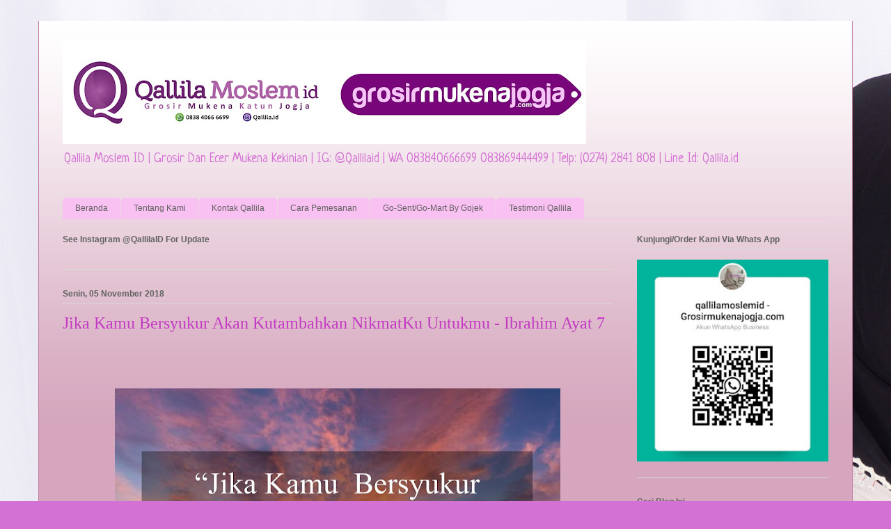

--- FILE ---
content_type: text/html; charset=UTF-8
request_url: http://www.grosirmukenajogja.com/2018/11/jika-kamu-bersyukur-akan-kutambahkan.html
body_size: 17871
content:
<!DOCTYPE html>
<html class='v2' dir='ltr' xmlns='http://www.w3.org/1999/xhtml' xmlns:b='http://www.google.com/2005/gml/b' xmlns:data='http://www.google.com/2005/gml/data' xmlns:expr='http://www.google.com/2005/gml/expr'>
<head>
<link href='https://www.blogger.com/static/v1/widgets/4128112664-css_bundle_v2.css' rel='stylesheet' type='text/css'/>
<meta content='ksUtQR9gq-tvCxEwxkEmr-TP3qB9I5XdvFI4vPhUZ4c' name='google-site-verification'/>
<meta content='width=1100' name='viewport'/>
<meta content='text/html; charset=UTF-8' http-equiv='Content-Type'/>
<meta content='blogger' name='generator'/>
<link href='http://www.grosirmukenajogja.com/favicon.ico' rel='icon' type='image/x-icon'/>
<link href='http://www.grosirmukenajogja.com/2018/11/jika-kamu-bersyukur-akan-kutambahkan.html' rel='canonical'/>
<link rel="alternate" type="application/atom+xml" title="Grosir Mukena Katun Jogja - Atom" href="http://www.grosirmukenajogja.com/feeds/posts/default" />
<link rel="alternate" type="application/rss+xml" title="Grosir Mukena Katun Jogja - RSS" href="http://www.grosirmukenajogja.com/feeds/posts/default?alt=rss" />
<link rel="service.post" type="application/atom+xml" title="Grosir Mukena Katun Jogja - Atom" href="https://www.blogger.com/feeds/2331794066713017009/posts/default" />

<link rel="alternate" type="application/atom+xml" title="Grosir Mukena Katun Jogja - Atom" href="http://www.grosirmukenajogja.com/feeds/8325524541793617891/comments/default" />
<!--Can't find substitution for tag [blog.ieCssRetrofitLinks]-->
<link href='https://blogger.googleusercontent.com/img/b/R29vZ2xl/AVvXsEgZpMYEVZT4tUnogmrHDapIJnc6IX_lcfVpnYr7bS8GspwSfgMdSU6biuI4bpE8Jqi_JGVROg5FEr4VfJQZPr-QFEd-1jd_vuB-yVNT9u4yn0ss9louDRrxPjkxe8DvX3oYWRBKu-pqOr_9/s640/Flyer+Janji+Allah.jpg' rel='image_src'/>
<meta content='http://www.grosirmukenajogja.com/2018/11/jika-kamu-bersyukur-akan-kutambahkan.html' property='og:url'/>
<meta content='Jika Kamu Bersyukur Akan Kutambahkan NikmatKu Untukmu - Ibrahim Ayat 7' property='og:title'/>
<meta content='      &quot;Sesungguhnya jika kamu bersyukur, pasti Kami akan menambah (ni`mat) kepadamu, dan jika kamu mengingkari (ni`mat-Ku), maka sesungguhny...' property='og:description'/>
<meta content='https://blogger.googleusercontent.com/img/b/R29vZ2xl/AVvXsEgZpMYEVZT4tUnogmrHDapIJnc6IX_lcfVpnYr7bS8GspwSfgMdSU6biuI4bpE8Jqi_JGVROg5FEr4VfJQZPr-QFEd-1jd_vuB-yVNT9u4yn0ss9louDRrxPjkxe8DvX3oYWRBKu-pqOr_9/w1200-h630-p-k-no-nu/Flyer+Janji+Allah.jpg' property='og:image'/>
<title>Grosir Mukena Katun Jogja: Jika Kamu Bersyukur Akan Kutambahkan NikmatKu Untukmu - Ibrahim Ayat 7</title>
<style type='text/css'>@font-face{font-family:'Cherry Cream Soda';font-style:normal;font-weight:400;font-display:swap;src:url(//fonts.gstatic.com/s/cherrycreamsoda/v21/UMBIrOxBrW6w2FFyi9paG0fdVdRciQd9A98ZD47H.woff2)format('woff2');unicode-range:U+0000-00FF,U+0131,U+0152-0153,U+02BB-02BC,U+02C6,U+02DA,U+02DC,U+0304,U+0308,U+0329,U+2000-206F,U+20AC,U+2122,U+2191,U+2193,U+2212,U+2215,U+FEFF,U+FFFD;}@font-face{font-family:'Neucha';font-style:normal;font-weight:400;font-display:swap;src:url(//fonts.gstatic.com/s/neucha/v18/q5uGsou0JOdh94bfuQltKRZUgbxR.woff2)format('woff2');unicode-range:U+0301,U+0400-045F,U+0490-0491,U+04B0-04B1,U+2116;}@font-face{font-family:'Neucha';font-style:normal;font-weight:400;font-display:swap;src:url(//fonts.gstatic.com/s/neucha/v18/q5uGsou0JOdh94bfvQltKRZUgQ.woff2)format('woff2');unicode-range:U+0000-00FF,U+0131,U+0152-0153,U+02BB-02BC,U+02C6,U+02DA,U+02DC,U+0304,U+0308,U+0329,U+2000-206F,U+20AC,U+2122,U+2191,U+2193,U+2212,U+2215,U+FEFF,U+FFFD;}</style>
<style id='page-skin-1' type='text/css'><!--
/*
-----------------------------------------------
Blogger Template Style
Name:     Ethereal
Designer: Jason Morrow
URL:      jasonmorrow.etsy.com
----------------------------------------------- */
/* Variable definitions
====================
<Variable name="keycolor" description="Main Color" type="color" default="#000000"/>
<Group description="Body Text" selector="body">
<Variable name="body.font" description="Font" type="font"
default="normal normal 13px Arial, Tahoma, Helvetica, FreeSans, sans-serif"/>
<Variable name="body.text.color" description="Text Color" type="color" default="#666666"/>
</Group>
<Group description="Background" selector=".body-fauxcolumns-outer">
<Variable name="body.background.color" description="Outer Background" type="color" default="#fb5e53"/>
<Variable name="content.background.color" description="Main Background" type="color" default="#ffffff"/>
<Variable name="body.border.color" description="Border Color" type="color" default="#fb5e53"/>
</Group>
<Group description="Links" selector=".main-inner">
<Variable name="link.color" description="Link Color" type="color" default="#2198a6"/>
<Variable name="link.visited.color" description="Visited Color" type="color" default="#4d469c"/>
<Variable name="link.hover.color" description="Hover Color" type="color" default="#9f3ba0"/>
</Group>
<Group description="Blog Title" selector=".header h1">
<Variable name="header.font" description="Font" type="font"
default="normal normal 60px Times, 'Times New Roman', FreeSerif, serif"/>
<Variable name="header.text.color" description="Text Color" type="color" default="#ff8b8b"/>
</Group>
<Group description="Blog Description" selector=".header .description">
<Variable name="description.text.color" description="Description Color" type="color"
default="#666666"/>
</Group>
<Group description="Tabs Text" selector=".tabs-inner .widget li a">
<Variable name="tabs.font" description="Font" type="font"
default="normal normal 12px Arial, Tahoma, Helvetica, FreeSans, sans-serif"/>
<Variable name="tabs.selected.text.color" description="Selected Color" type="color" default="#ffffff"/>
<Variable name="tabs.text.color" description="Text Color" type="color" default="#616161"/>
</Group>
<Group description="Tabs Background" selector=".tabs-outer .PageList">
<Variable name="tabs.selected.background.color" description="Selected Color" type="color" default="#ffa183"/>
<Variable name="tabs.background.color" description="Background Color" type="color" default="#ffdfc7"/>
<Variable name="tabs.border.bevel.color" description="Bevel Color" type="color" default="#fb5e53"/>
</Group>
<Group description="Post Title" selector="h3.post-title, h4, h3.post-title a">
<Variable name="post.title.font" description="Font" type="font"
default="normal normal 24px Times, Times New Roman, serif"/>
<Variable name="post.title.text.color" description="Text Color" type="color" default="#2198a6"/>
</Group>
<Group description="Gadget Title" selector="h2">
<Variable name="widget.title.font" description="Title Font" type="font"
default="normal bold 12px Arial, Tahoma, Helvetica, FreeSans, sans-serif"/>
<Variable name="widget.title.text.color" description="Text Color" type="color" default="#616161"/>
<Variable name="widget.title.border.bevel.color" description="Bevel Color" type="color" default="#dbdbdb"/>
</Group>
<Group description="Accents" selector=".main-inner .widget">
<Variable name="widget.alternate.text.color" description="Alternate Color" type="color" default="#cccccc"/>
<Variable name="widget.border.bevel.color" description="Bevel Color" type="color" default="#dbdbdb"/>
</Group>
<Variable name="body.background" description="Body Background" type="background"
color="#d471d4" default="$(color) none repeat-x scroll top left"/>
<Variable name="body.background.gradient" description="Body Gradient Cap" type="url"
default="none"/>
<Variable name="body.background.imageBorder" description="Body Image Border" type="url"
default="none"/>
<Variable name="body.background.imageBorder.position.left" description="Body Image Border Left" type="length"
default="0" min="0" max="400px"/>
<Variable name="body.background.imageBorder.position.right" description="Body Image Border Right" type="length"
default="0" min="0" max="400px"/>
<Variable name="header.background.gradient" description="Header Background Gradient" type="url" default="none"/>
<Variable name="content.background.gradient" description="Content Gradient" type="url" default="none"/>
<Variable name="link.decoration" description="Link Decoration" type="string" default="none"/>
<Variable name="link.visited.decoration" description="Link Visited Decoration" type="string" default="none"/>
<Variable name="link.hover.decoration" description="Link Hover Decoration" type="string" default="underline"/>
<Variable name="widget.padding.top" description="Widget Padding Top" type="length" default="15px" min="0" max="100px"/>
<Variable name="date.space" description="Date Space" type="length" default="15px" min="0" max="100px"/>
<Variable name="post.first.padding.top" description="First Post Padding Top" type="length" default="0" min="0" max="100px"/>
<Variable name="mobile.background.overlay" description="Mobile Background Overlay" type="string" default=""/>
<Variable name="mobile.background.size" description="Mobile Background Size" type="string" default="auto"/>
<Variable name="startSide" description="Side where text starts in blog language" type="automatic" default="left"/>
<Variable name="endSide" description="Side where text ends in blog language" type="automatic" default="right"/>
*/
/* Content
----------------------------------------------- */
body {
font: normal normal 16px Neucha;
color: #616161;
background: #d471d4 url(https://blogger.googleusercontent.com/img/a/AVvXsEhlyX0fGTAhkjAF25bRqjCIT5Bt0Hl5Vm_oDRlaAT0JYg3SjBWkJB6YBh0c-xugJWn38vJg2ikJLVMAKB37vUVNEA6vqrpCNRU7P-0tlqOLqbAhUsgfa71P1vNA5n4xXrABvvfznvJd-tJzRHd4a3p23bMTiBi53U1u3tRz8AZS9ICZba9KGEkDlOBZp9FF=s1600) repeat fixed top left;
}
html body .content-outer {
min-width: 0;
max-width: 100%;
width: 100%;
}
a:link {
text-decoration: none;
color: #9f3ba0;
}
a:visited {
text-decoration: none;
color: #974364;
}
a:hover {
text-decoration: underline;
color: #6d3da5;
}
.main-inner {
padding-top: 15px;
}
.body-fauxcolumn-outer {
background: transparent none repeat-x scroll top center;
}
.content-fauxcolumns .fauxcolumn-inner {
background: #d5a6bd url(https://resources.blogblog.com/blogblog/data/1kt/ethereal/white-fade.png) repeat-x scroll top left;
border-left: 1px solid #c27ba0;
border-right: 1px solid #c27ba0;
}
/* Flexible Background
----------------------------------------------- */
.content-fauxcolumn-outer .fauxborder-left {
width: 100%;
padding-left: 0;
margin-left: -0;
background-color: transparent;
background-image: none;
background-repeat: no-repeat;
background-position: left top;
}
.content-fauxcolumn-outer .fauxborder-right {
margin-right: -0;
width: 0;
background-color: transparent;
background-image: none;
background-repeat: no-repeat;
background-position: right top;
}
/* Columns
----------------------------------------------- */
.content-inner {
padding: 0;
}
/* Header
----------------------------------------------- */
.header-inner {
padding: 27px 0 3px;
}
.header-inner .section {
margin: 0 35px;
}
.Header h1 {
font: normal normal 50px Cherry Cream Soda;
color: #d471d4;
}
.Header h1 a {
color: #d471d4;
}
.Header .description {
font-size: 115%;
color: #d471d4;
}
.header-inner .Header .titlewrapper,
.header-inner .Header .descriptionwrapper {
padding-left: 0;
padding-right: 0;
margin-bottom: 0;
}
/* Tabs
----------------------------------------------- */
.tabs-outer {
position: relative;
background: transparent;
}
.tabs-cap-top, .tabs-cap-bottom {
position: absolute;
width: 100%;
}
.tabs-cap-bottom {
bottom: 0;
}
.tabs-inner {
padding: 0;
}
.tabs-inner .section {
margin: 0 35px;
}
*+html body .tabs-inner .widget li {
padding: 1px;
}
.PageList {
border-bottom: 1px solid #f9c0f2;
}
.tabs-inner .widget li.selected a,
.tabs-inner .widget li a:hover {
position: relative;
-moz-border-radius-topleft: 5px;
-moz-border-radius-topright: 5px;
-webkit-border-top-left-radius: 5px;
-webkit-border-top-right-radius: 5px;
-goog-ms-border-top-left-radius: 5px;
-goog-ms-border-top-right-radius: 5px;
border-top-left-radius: 5px;
border-top-right-radius: 5px;
background: #d5a6bd none ;
color: #ffffff;
}
.tabs-inner .widget li a {
display: inline-block;
margin: 0;
margin-right: 1px;
padding: .65em 1.5em;
font: normal normal 12px Arial, Tahoma, Helvetica, FreeSans, sans-serif;
color: #616161;
background-color: #f9c0f2;
-moz-border-radius-topleft: 5px;
-moz-border-radius-topright: 5px;
-webkit-border-top-left-radius: 5px;
-webkit-border-top-right-radius: 5px;
-goog-ms-border-top-left-radius: 5px;
-goog-ms-border-top-right-radius: 5px;
border-top-left-radius: 5px;
border-top-right-radius: 5px;
}
/* Headings
----------------------------------------------- */
h2 {
font: normal bold 12px Verdana, Geneva, sans-serif;
color: #616161;
}
/* Widgets
----------------------------------------------- */
.main-inner .column-left-inner {
padding: 0 0 0 20px;
}
.main-inner .column-left-inner .section {
margin-right: 0;
}
.main-inner .column-right-inner {
padding: 0 20px 0 0;
}
.main-inner .column-right-inner .section {
margin-left: 0;
}
.main-inner .section {
padding: 0;
}
.main-inner .widget {
padding: 0 0 15px;
margin: 20px 0;
border-bottom: 1px solid #dadada;
}
.main-inner .widget h2 {
margin: 0;
padding: .6em 0 .5em;
}
.footer-inner .widget h2 {
padding: 0 0 .4em;
}
.main-inner .widget h2 + div, .footer-inner .widget h2 + div {
padding-top: 15px;
}
.main-inner .widget .widget-content {
margin: 0;
padding: 15px 0 0;
}
.main-inner .widget ul, .main-inner .widget #ArchiveList ul.flat {
margin: -15px -15px -15px;
padding: 0;
list-style: none;
}
.main-inner .sidebar .widget h2 {
border-bottom: 1px solid #dadada;
}
.main-inner .widget #ArchiveList {
margin: -15px 0 0;
}
.main-inner .widget ul li, .main-inner .widget #ArchiveList ul.flat li {
padding: .5em 15px;
text-indent: 0;
}
.main-inner .widget #ArchiveList ul li {
padding-top: .25em;
padding-bottom: .25em;
}
.main-inner .widget ul li:first-child, .main-inner .widget #ArchiveList ul.flat li:first-child {
border-top: none;
}
.main-inner .widget ul li:last-child, .main-inner .widget #ArchiveList ul.flat li:last-child {
border-bottom: none;
}
.main-inner .widget .post-body ul {
padding: 0 2.5em;
margin: .5em 0;
list-style: disc;
}
.main-inner .widget .post-body ul li {
padding: 0.25em 0;
margin-bottom: .25em;
color: #616161;
border: none;
}
.footer-inner .widget ul {
padding: 0;
list-style: none;
}
.widget .zippy {
color: #dadada;
}
/* Posts
----------------------------------------------- */
.main.section {
margin: 0 20px;
}
body .main-inner .Blog {
padding: 0;
background-color: transparent;
border: none;
}
.main-inner .widget h2.date-header {
border-bottom: 1px solid #dadada;
}
.date-outer {
position: relative;
margin: 15px 0 20px;
}
.date-outer:first-child {
margin-top: 0;
}
.date-posts {
clear: both;
}
.post-outer, .inline-ad {
border-bottom: 1px solid #dadada;
padding: 30px 0;
}
.post-outer {
padding-bottom: 10px;
}
.post-outer:first-child {
padding-top: 0;
border-top: none;
}
.post-outer:last-child, .inline-ad:last-child {
border-bottom: none;
}
.post-body img {
padding: 8px;
}
h3.post-title, h4 {
font: normal normal 24px Times, Times New Roman, serif;
color: #c439c4;
}
h3.post-title a {
font: normal normal 24px Times, Times New Roman, serif;
color: #c439c4;
text-decoration: none;
}
h3.post-title a:hover {
color: #6d3da5;
text-decoration: underline;
}
.post-header {
margin: 0 0 1.5em;
}
.post-body {
line-height: 1.4;
}
.post-footer {
margin: 1.5em 0 0;
}
#blog-pager {
padding: 15px;
}
.blog-feeds, .post-feeds {
margin: 1em 0;
text-align: center;
}
.post-outer .comments {
margin-top: 2em;
}
/* Comments
----------------------------------------------- */
.comments .comments-content .icon.blog-author {
background-repeat: no-repeat;
background-image: url([data-uri]);
}
.comments .comments-content .loadmore a {
background: #d5a6bd url(https://resources.blogblog.com/blogblog/data/1kt/ethereal/white-fade.png) repeat-x scroll top left;
}
.comments .comments-content .loadmore a {
border-top: 1px solid #dadada;
border-bottom: 1px solid #dadada;
}
.comments .comment-thread.inline-thread {
background: #d5a6bd url(https://resources.blogblog.com/blogblog/data/1kt/ethereal/white-fade.png) repeat-x scroll top left;
}
.comments .continue {
border-top: 2px solid #dadada;
}
/* Footer
----------------------------------------------- */
.footer-inner {
padding: 30px 0;
overflow: hidden;
}
/* Mobile
----------------------------------------------- */
body.mobile  {
background-size: auto
}
.mobile .body-fauxcolumn-outer {
background: ;
}
.mobile .content-fauxcolumns .fauxcolumn-inner {
opacity: 0.75;
}
.mobile .content-fauxcolumn-outer .fauxborder-right {
margin-right: 0;
}
.mobile-link-button {
background-color: #d5a6bd;
}
.mobile-link-button a:link, .mobile-link-button a:visited {
color: #ffffff;
}
.mobile-index-contents {
color: #444444;
}
.mobile .body-fauxcolumn-outer {
background-size: 100% auto;
}
.mobile .mobile-date-outer {
border-bottom: transparent;
}
.mobile .PageList {
border-bottom: none;
}
.mobile .tabs-inner .section {
margin: 0;
}
.mobile .tabs-inner .PageList .widget-content {
background: #d5a6bd none;
color: #ffffff;
}
.mobile .tabs-inner .PageList .widget-content .pagelist-arrow {
border-left: 1px solid #ffffff;
}
.mobile .footer-inner {
overflow: visible;
}
body.mobile .AdSense {
margin: 0 -10px;
}

--></style>
<style id='template-skin-1' type='text/css'><!--
body {
min-width: 1170px;
}
.content-outer, .content-fauxcolumn-outer, .region-inner {
min-width: 1170px;
max-width: 1170px;
_width: 1170px;
}
.main-inner .columns {
padding-left: 0px;
padding-right: 310px;
}
.main-inner .fauxcolumn-center-outer {
left: 0px;
right: 310px;
/* IE6 does not respect left and right together */
_width: expression(this.parentNode.offsetWidth -
parseInt("0px") -
parseInt("310px") + 'px');
}
.main-inner .fauxcolumn-left-outer {
width: 0px;
}
.main-inner .fauxcolumn-right-outer {
width: 310px;
}
.main-inner .column-left-outer {
width: 0px;
right: 100%;
margin-left: -0px;
}
.main-inner .column-right-outer {
width: 310px;
margin-right: -310px;
}
#layout {
min-width: 0;
}
#layout .content-outer {
min-width: 0;
width: 800px;
}
#layout .region-inner {
min-width: 0;
width: auto;
}
body#layout div.add_widget {
padding: 8px;
}
body#layout div.add_widget a {
margin-left: 32px;
}
--></style>
<link href='https://www.blogger.com/dyn-css/authorization.css?targetBlogID=2331794066713017009&amp;zx=d22ff9a2-82bd-49b9-9efd-a18d81cbf508' media='none' onload='if(media!=&#39;all&#39;)media=&#39;all&#39;' rel='stylesheet'/><noscript><link href='https://www.blogger.com/dyn-css/authorization.css?targetBlogID=2331794066713017009&amp;zx=d22ff9a2-82bd-49b9-9efd-a18d81cbf508' rel='stylesheet'/></noscript>
<meta name='google-adsense-platform-account' content='ca-host-pub-1556223355139109'/>
<meta name='google-adsense-platform-domain' content='blogspot.com'/>

</head>
<body class='loading'>
<div class='navbar no-items section' id='navbar' name='Navbar'>
</div>
<div class='body-fauxcolumns'>
<div class='fauxcolumn-outer body-fauxcolumn-outer'>
<div class='cap-top'>
<div class='cap-left'></div>
<div class='cap-right'></div>
</div>
<div class='fauxborder-left'>
<div class='fauxborder-right'></div>
<div class='fauxcolumn-inner'>
</div>
</div>
<div class='cap-bottom'>
<div class='cap-left'></div>
<div class='cap-right'></div>
</div>
</div>
</div>
<div class='content'>
<div class='content-fauxcolumns'>
<div class='fauxcolumn-outer content-fauxcolumn-outer'>
<div class='cap-top'>
<div class='cap-left'></div>
<div class='cap-right'></div>
</div>
<div class='fauxborder-left'>
<div class='fauxborder-right'></div>
<div class='fauxcolumn-inner'>
</div>
</div>
<div class='cap-bottom'>
<div class='cap-left'></div>
<div class='cap-right'></div>
</div>
</div>
</div>
<div class='content-outer'>
<div class='content-cap-top cap-top'>
<div class='cap-left'></div>
<div class='cap-right'></div>
</div>
<div class='fauxborder-left content-fauxborder-left'>
<div class='fauxborder-right content-fauxborder-right'></div>
<div class='content-inner'>
<header>
<div class='header-outer'>
<div class='header-cap-top cap-top'>
<div class='cap-left'></div>
<div class='cap-right'></div>
</div>
<div class='fauxborder-left header-fauxborder-left'>
<div class='fauxborder-right header-fauxborder-right'></div>
<div class='region-inner header-inner'>
<div class='header section' id='header' name='Tajuk'><div class='widget Header' data-version='1' id='Header1'>
<div id='header-inner'>
<a href='http://www.grosirmukenajogja.com/' style='display: block'>
<img alt='Grosir Mukena Katun Jogja' height='150px; ' id='Header1_headerimg' src='https://blogger.googleusercontent.com/img/b/R29vZ2xl/AVvXsEjQUOFQLXNAgXnx9Kp8hiHbTwnllTRhszIKN7kWOi-9cNmI_lqVuREzpYuxUzIaNQCJ-RW8umQ6L30AfRAiI07a60rk0K7SLZZ7oMVunkOUDoqRmaN9X_pvPR00QuPnGf1AKl48GqFpQ4qC/s752/long+logo+2019.4.jpg' style='display: block' width='752px; '/>
</a>
<div class='descriptionwrapper'>
<p class='description'><span>Qallila Moslem ID | Grosir Dan Ecer Mukena Kekinian | IG: @Qallilaid | WA 083840666699 083869444499 | Telp: (0274) 2841 808  | Line Id: Qallila.id</span></p>
</div>
</div>
</div></div>
</div>
</div>
<div class='header-cap-bottom cap-bottom'>
<div class='cap-left'></div>
<div class='cap-right'></div>
</div>
</div>
</header>
<div class='tabs-outer'>
<div class='tabs-cap-top cap-top'>
<div class='cap-left'></div>
<div class='cap-right'></div>
</div>
<div class='fauxborder-left tabs-fauxborder-left'>
<div class='fauxborder-right tabs-fauxborder-right'></div>
<div class='region-inner tabs-inner'>
<div class='tabs no-items section' id='crosscol' name='Seluruh Kolom'></div>
<div class='tabs section' id='crosscol-overflow' name='Cross-Column 2'><div class='widget PageList' data-version='1' id='PageList1'>
<h2>Laman</h2>
<div class='widget-content'>
<ul>
<li>
<a href='http://www.grosirmukenajogja.com/'>Beranda</a>
</li>
<li>
<a href='http://www.grosirmukenajogja.com/2016/09/tentang-kami.html'>Tentang Kami</a>
</li>
<li>
<a href='http://jualmukenajogja.blogspot.co.id/2016/09/kontak-kami_27.html'>Kontak Qallila</a>
</li>
<li>
<a href='https://jualmukenajogja.blogspot.co.id/2017/11/cara-pemesanan.html'>Cara Pemesanan </a>
</li>
<li>
<a href='https://jualmukenajogja.blogspot.co.id/2017/11/go-sentgo-mart-by-gojek.html'>Go-Sent/Go-Mart By Gojek</a>
</li>
<li>
<a href='http://jualmukenajogja.blogspot.co.id/2016/09/qallilatesti.html'>Testimoni Qallila</a>
</li>
</ul>
<div class='clear'></div>
</div>
</div></div>
</div>
</div>
<div class='tabs-cap-bottom cap-bottom'>
<div class='cap-left'></div>
<div class='cap-right'></div>
</div>
</div>
<div class='main-outer'>
<div class='main-cap-top cap-top'>
<div class='cap-left'></div>
<div class='cap-right'></div>
</div>
<div class='fauxborder-left main-fauxborder-left'>
<div class='fauxborder-right main-fauxborder-right'></div>
<div class='region-inner main-inner'>
<div class='columns fauxcolumns'>
<div class='fauxcolumn-outer fauxcolumn-center-outer'>
<div class='cap-top'>
<div class='cap-left'></div>
<div class='cap-right'></div>
</div>
<div class='fauxborder-left'>
<div class='fauxborder-right'></div>
<div class='fauxcolumn-inner'>
</div>
</div>
<div class='cap-bottom'>
<div class='cap-left'></div>
<div class='cap-right'></div>
</div>
</div>
<div class='fauxcolumn-outer fauxcolumn-left-outer'>
<div class='cap-top'>
<div class='cap-left'></div>
<div class='cap-right'></div>
</div>
<div class='fauxborder-left'>
<div class='fauxborder-right'></div>
<div class='fauxcolumn-inner'>
</div>
</div>
<div class='cap-bottom'>
<div class='cap-left'></div>
<div class='cap-right'></div>
</div>
</div>
<div class='fauxcolumn-outer fauxcolumn-right-outer'>
<div class='cap-top'>
<div class='cap-left'></div>
<div class='cap-right'></div>
</div>
<div class='fauxborder-left'>
<div class='fauxborder-right'></div>
<div class='fauxcolumn-inner'>
</div>
</div>
<div class='cap-bottom'>
<div class='cap-left'></div>
<div class='cap-right'></div>
</div>
</div>
<!-- corrects IE6 width calculation -->
<div class='columns-inner'>
<div class='column-center-outer'>
<div class='column-center-inner'>
<div class='main section' id='main' name='Utama'><div class='widget HTML' data-version='1' id='HTML2'>
<h2 class='title'>See Instagram @QallilaID For Update</h2>
<div class='widget-content'>
</div>
<div class='clear'></div>
</div><div class='widget Blog' data-version='1' id='Blog1'>
<div class='blog-posts hfeed'>

          <div class="date-outer">
        
<h2 class='date-header'><span>Senin, 05 November 2018</span></h2>

          <div class="date-posts">
        
<div class='post-outer'>
<div class='post hentry uncustomized-post-template' itemprop='blogPost' itemscope='itemscope' itemtype='http://schema.org/BlogPosting'>
<meta content='https://blogger.googleusercontent.com/img/b/R29vZ2xl/AVvXsEgZpMYEVZT4tUnogmrHDapIJnc6IX_lcfVpnYr7bS8GspwSfgMdSU6biuI4bpE8Jqi_JGVROg5FEr4VfJQZPr-QFEd-1jd_vuB-yVNT9u4yn0ss9louDRrxPjkxe8DvX3oYWRBKu-pqOr_9/s640/Flyer+Janji+Allah.jpg' itemprop='image_url'/>
<meta content='2331794066713017009' itemprop='blogId'/>
<meta content='8325524541793617891' itemprop='postId'/>
<a name='8325524541793617891'></a>
<h3 class='post-title entry-title' itemprop='name'>
Jika Kamu Bersyukur Akan Kutambahkan NikmatKu Untukmu - Ibrahim Ayat 7
</h3>
<div class='post-header'>
<div class='post-header-line-1'></div>
</div>
<div class='post-body entry-content' id='post-body-8325524541793617891' itemprop='description articleBody'>
<span style="font-family: &quot;Trebuchet MS&quot;, sans-serif;"><span style="font-size: small;"><br /></span></span>
<span style="font-family: &quot;Trebuchet MS&quot;, sans-serif;"><span style="font-size: small;"><br /></span></span>
<div class="separator" style="clear: both; text-align: center;">
<span style="font-family: &quot;Trebuchet MS&quot;, sans-serif;"><span style="font-size: small;"><a href="https://blogger.googleusercontent.com/img/b/R29vZ2xl/AVvXsEgZpMYEVZT4tUnogmrHDapIJnc6IX_lcfVpnYr7bS8GspwSfgMdSU6biuI4bpE8Jqi_JGVROg5FEr4VfJQZPr-QFEd-1jd_vuB-yVNT9u4yn0ss9louDRrxPjkxe8DvX3oYWRBKu-pqOr_9/s1600/Flyer+Janji+Allah.jpg" imageanchor="1" style="margin-left: 1em; margin-right: 1em;"><img border="0" data-original-height="1343" data-original-width="1600" height="536" src="https://blogger.googleusercontent.com/img/b/R29vZ2xl/AVvXsEgZpMYEVZT4tUnogmrHDapIJnc6IX_lcfVpnYr7bS8GspwSfgMdSU6biuI4bpE8Jqi_JGVROg5FEr4VfJQZPr-QFEd-1jd_vuB-yVNT9u4yn0ss9louDRrxPjkxe8DvX3oYWRBKu-pqOr_9/s640/Flyer+Janji+Allah.jpg" width="640" /></a></span></span></div>
<span style="font-family: &quot;Trebuchet MS&quot;, sans-serif;"><span style="font-size: small;"><br /></span></span>
<span style="font-family: &quot;Trebuchet MS&quot;, sans-serif;"><span style="font-size: small;"><br /></span></span>
<i><span style="font-family: &quot;Trebuchet MS&quot;, sans-serif;"><span style="font-size: small;">"Sesungguhnya jika kamu bersyukur, pasti Kami akan menambah (ni`mat) kepadamu, dan jika kamu mengingkari (ni`mat-Ku), maka sesungguhnya azab-Ku sangat pedih".(Surah Ibrahim Ayat 7).&nbsp;</span></span></i><br />
<span style="font-family: &quot;Trebuchet MS&quot;, sans-serif;"><span style="font-size: small;">Syukur ada tiga hal yang harus dilakukan manusia ketika menerima nikmat Allah agar ia dipandang sebagai hamba yang bersyukur kepada-Nya. Pertama: secara batiniah ia harus mengakui telah menerima nikmat dari Allah. Kedua: secara lahiriah ia mengucapkan syukur atas nikmat itu. Ketiga: ia harus menjadikan nikmat itu sebagai pendorong untuk lebih giat beribadah kepada Allah Swt. Bila ketiga hal tersebut telah berpadu dalam diri seorang hamba, maka ia layak dikatakan sebagai hamba yang bersyukur kepada Allah.<br /><br />Tiga hal tersebut sebenarnya perpaduan antara hati, lisan dan perbuatan. Hati menjadi media untuk merasakan dan meyakini bahwa Allah-lah yang telah memberikan nikmat itu, bukan yang lain. Hati senantiasa merasakan kebaikan Allah sehingga mengakui sifat-sifat Maha Luhur yang dimiliki-Nya.&nbsp;</span></span><br />
<br />
<span style="font-family: &quot;Trebuchet MS&quot;, sans-serif;"><span style="font-size: small;">Inilah Janji Allah yang telah dituliskan dalam Qur'an Yang nyata kebenranya. Maka Hendaklah Kita Selalu bersyukur kepada Allah Niscahya Allah akan melimpahkan Nikmatnya Yang Berlimpah. Pertama, Mengimani Allah dan NikmatNya yang telah kita nikmati. Kedua, Senantiasa mengucap alhamdulillahi Robbilal' amin saat merasakan Nikmat Allah dan Ketiga Mendorong diri sendiri untuk mendekatkan diri, Menjalankan perintah Allah dan menjauhi larangan Allah. Perbaiki Wajib (Sholat fardhu, Puasa Ramadahan Dll), Jalankan sunah (Sholat dhuha, tahajud, Puasa Sunah Dll), Insyallah Allah akan melimpahkan nikmatNya yang Berlompah. Aminn..</span></span><br />
<br />
<span style="font-family: &quot;Trebuchet MS&quot;, sans-serif;"><span style="font-size: small;"><b>QALLILA MOSLEM ID - GROSIR MUKENA KATUN JOGJA</b><br />Kontak kami Order/info:<br />SMS/WA 083840666699 (Axis)<br />Telp: (0274) 2841 808<br />Line id: qallila.id<br />Twitter: Qallilaid | FB: Qallila Moslem ID<br />IG: @qallilaid - @grosirmukenakatun_jgj<br />Website: www.grosirmukenajogja.com<br />Tokopedia: www.Tokopedia.com/qallilamoslemid<br />Shopee: www.shopee.co.id/qallilamoslemid<br />Shiping From Jogja with POS, JNT JNE, Wahana, Cargo Etc.<br />Welcome Reseller~<br />Google Map: Qallila Moslem ID</span></span><br />
<span style="font-family: &quot;Trebuchet MS&quot;, sans-serif;"><span style="font-size: small;">Add: Jl. Retnodumilah Gang. Wijayakusuma III (Belakang Toko Soleh), Pilahan, Rejowinangun, Kotagede, Yogyakarta 55171</span></span>
<div style='clear: both;'></div>
</div>
<div class='post-footer'>
<div class='post-footer-line post-footer-line-1'>
<span class='post-author vcard'>
Diposting oleh
<span class='fn' itemprop='author' itemscope='itemscope' itemtype='http://schema.org/Person'>
<meta content='https://www.blogger.com/profile/04939400922434902616' itemprop='url'/>
<a class='g-profile' href='https://www.blogger.com/profile/04939400922434902616' rel='author' title='author profile'>
<span itemprop='name'>grosirmukenajogja.com</span>
</a>
</span>
</span>
<span class='post-timestamp'>
di
<meta content='http://www.grosirmukenajogja.com/2018/11/jika-kamu-bersyukur-akan-kutambahkan.html' itemprop='url'/>
<a class='timestamp-link' href='http://www.grosirmukenajogja.com/2018/11/jika-kamu-bersyukur-akan-kutambahkan.html' rel='bookmark' title='permanent link'><abbr class='published' itemprop='datePublished' title='2018-11-05T00:54:00-08:00'>00.54</abbr></a>
</span>
<span class='post-comment-link'>
</span>
<span class='post-icons'>
<span class='item-control blog-admin pid-746767193'>
<a href='https://www.blogger.com/post-edit.g?blogID=2331794066713017009&postID=8325524541793617891&from=pencil' title='Edit Entri'>
<img alt='' class='icon-action' height='18' src='https://resources.blogblog.com/img/icon18_edit_allbkg.gif' width='18'/>
</a>
</span>
</span>
<div class='post-share-buttons goog-inline-block'>
<a class='goog-inline-block share-button sb-email' href='https://www.blogger.com/share-post.g?blogID=2331794066713017009&postID=8325524541793617891&target=email' target='_blank' title='Kirimkan Ini lewat Email'><span class='share-button-link-text'>Kirimkan Ini lewat Email</span></a><a class='goog-inline-block share-button sb-blog' href='https://www.blogger.com/share-post.g?blogID=2331794066713017009&postID=8325524541793617891&target=blog' onclick='window.open(this.href, "_blank", "height=270,width=475"); return false;' target='_blank' title='BlogThis!'><span class='share-button-link-text'>BlogThis!</span></a><a class='goog-inline-block share-button sb-twitter' href='https://www.blogger.com/share-post.g?blogID=2331794066713017009&postID=8325524541793617891&target=twitter' target='_blank' title='Bagikan ke X'><span class='share-button-link-text'>Bagikan ke X</span></a><a class='goog-inline-block share-button sb-facebook' href='https://www.blogger.com/share-post.g?blogID=2331794066713017009&postID=8325524541793617891&target=facebook' onclick='window.open(this.href, "_blank", "height=430,width=640"); return false;' target='_blank' title='Berbagi ke Facebook'><span class='share-button-link-text'>Berbagi ke Facebook</span></a><a class='goog-inline-block share-button sb-pinterest' href='https://www.blogger.com/share-post.g?blogID=2331794066713017009&postID=8325524541793617891&target=pinterest' target='_blank' title='Bagikan ke Pinterest'><span class='share-button-link-text'>Bagikan ke Pinterest</span></a>
</div>
</div>
<div class='post-footer-line post-footer-line-2'>
<span class='post-labels'>
Label:
<a href='http://www.grosirmukenajogja.com/search/label/grosir%20mukena%20katun%20jogja' rel='tag'>grosir mukena katun jogja</a>,
<a href='http://www.grosirmukenajogja.com/search/label/ibrahim%207' rel='tag'>ibrahim 7</a>,
<a href='http://www.grosirmukenajogja.com/search/label/ibrahim%20ayat%207' rel='tag'>ibrahim ayat 7</a>,
<a href='http://www.grosirmukenajogja.com/search/label/jika%20kamu%20bersyukur%20akan%20kutambahkan%20nikmatku%20untukmu' rel='tag'>jika kamu bersyukur akan kutambahkan nikmatku untukmu</a>,
<a href='http://www.grosirmukenajogja.com/search/label/kandungan%20ibrahim%207' rel='tag'>kandungan ibrahim 7</a>,
<a href='http://www.grosirmukenajogja.com/search/label/syukur' rel='tag'>syukur</a>,
<a href='http://www.grosirmukenajogja.com/search/label/tafsir%20ibrahim%207' rel='tag'>tafsir ibrahim 7</a>
</span>
</div>
<div class='post-footer-line post-footer-line-3'>
<span class='post-location'>
</span>
</div>
</div>
</div>
<div class='comments' id='comments'>
<a name='comments'></a>
<h4>Tidak ada komentar:</h4>
<div id='Blog1_comments-block-wrapper'>
<dl class='avatar-comment-indent' id='comments-block'>
</dl>
</div>
<p class='comment-footer'>
<div class='comment-form'>
<a name='comment-form'></a>
<h4 id='comment-post-message'>Posting Komentar</h4>
<p>
</p>
<a href='https://www.blogger.com/comment/frame/2331794066713017009?po=8325524541793617891&hl=id&saa=85391&origin=http://www.grosirmukenajogja.com' id='comment-editor-src'></a>
<iframe allowtransparency='true' class='blogger-iframe-colorize blogger-comment-from-post' frameborder='0' height='410px' id='comment-editor' name='comment-editor' src='' width='100%'></iframe>
<script src='https://www.blogger.com/static/v1/jsbin/1345082660-comment_from_post_iframe.js' type='text/javascript'></script>
<script type='text/javascript'>
      BLOG_CMT_createIframe('https://www.blogger.com/rpc_relay.html');
    </script>
</div>
</p>
</div>
</div>

        </div></div>
      
</div>
<div class='blog-pager' id='blog-pager'>
<span id='blog-pager-newer-link'>
<a class='blog-pager-newer-link' href='http://www.grosirmukenajogja.com/2018/11/surat-al-mumin-ayat-60-berdoalah-kepada.html' id='Blog1_blog-pager-newer-link' title='Posting Lebih Baru'>Posting Lebih Baru</a>
</span>
<span id='blog-pager-older-link'>
<a class='blog-pager-older-link' href='http://www.grosirmukenajogja.com/2018/10/pray-for-lion-air-jt-610.html' id='Blog1_blog-pager-older-link' title='Posting Lama'>Posting Lama</a>
</span>
<a class='home-link' href='http://www.grosirmukenajogja.com/'>Beranda</a>
</div>
<div class='clear'></div>
<div class='post-feeds'>
<div class='feed-links'>
Langganan:
<a class='feed-link' href='http://www.grosirmukenajogja.com/feeds/8325524541793617891/comments/default' target='_blank' type='application/atom+xml'>Posting Komentar (Atom)</a>
</div>
</div>
</div></div>
</div>
</div>
<div class='column-left-outer'>
<div class='column-left-inner'>
<aside>
</aside>
</div>
</div>
<div class='column-right-outer'>
<div class='column-right-inner'>
<aside>
<div class='sidebar section' id='sidebar-right-1'><div class='widget Image' data-version='1' id='Image5'>
<h2>Kunjungi/Order Kami Via Whats App</h2>
<div class='widget-content'>
<a href='https://wa.me/message/WYO5E3JYCC6DL1'>
<img alt='Kunjungi/Order Kami Via Whats App' height='319' id='Image5_img' src='https://blogger.googleusercontent.com/img/b/R29vZ2xl/AVvXsEgVeUUrCnoNd0AiY3k78YIvXKx8L9AcVyWPxnPVt8RwQwovw1zjOI6nLGMc7HpBW4mUGuoicoZ1_CVJVUOD2qs3TWvC2NVZ9KIrTKNkAcD2irkrxwBD6xnHlRMfXjOnIdGnPH96gd6NqaTj/s319/WhatsApp+Image+2021-08-10+at+15.12.01.jpeg' width='302'/>
</a>
<br/>
</div>
<div class='clear'></div>
</div>
<div class='widget BlogSearch' data-version='1' id='BlogSearch1'>
<h2 class='title'>Cari Blog Ini</h2>
<div class='widget-content'>
<div id='BlogSearch1_form'>
<form action='http://www.grosirmukenajogja.com/search' class='gsc-search-box' target='_top'>
<table cellpadding='0' cellspacing='0' class='gsc-search-box'>
<tbody>
<tr>
<td class='gsc-input'>
<input autocomplete='off' class='gsc-input' name='q' size='10' title='search' type='text' value=''/>
</td>
<td class='gsc-search-button'>
<input class='gsc-search-button' title='search' type='submit' value='Telusuri'/>
</td>
</tr>
</tbody>
</table>
</form>
</div>
</div>
<div class='clear'></div>
</div><div class='widget Image' data-version='1' id='Image2'>
<h2>Scan Line ID</h2>
<div class='widget-content'>
<a href='http://line.me/ti/p/zMUbvVvqJiDikirim'>
<img alt='Scan Line ID' height='230' id='Image2_img' src='https://blogger.googleusercontent.com/img/b/R29vZ2xl/AVvXsEgcN-a6UxF-68pWfuIrd6dCs_oxZgOgAUQ7wWXWSb1IGi21Qogjh19hZQ1VdG0zPgd0qCPnnarDQvSmAZ3gKoi0N6FUcanpEmaQokrkTePvGL_s6L_rCOY-IL1j8Lsgz_vVLZNgrkXWcVhI/s1600/my_qrcode_1475028545908.jpg' width='230'/>
</a>
<br/>
</div>
<div class='clear'></div>
</div><div class='widget Label' data-version='1' id='Label1'>
<h2>Kategori Produk</h2>
<div class='widget-content list-label-widget-content'>
<ul>
<li>
<a dir='ltr' href='http://www.grosirmukenajogja.com/search/label/Go%20Sent'>Go Sent</a>
</li>
<li>
<a dir='ltr' href='http://www.grosirmukenajogja.com/search/label/Mukena%20Batik%20Lawasan'>Mukena Batik Lawasan</a>
</li>
<li>
<a dir='ltr' href='http://www.grosirmukenajogja.com/search/label/Mukena%20Bordir%20Umroh'>Mukena Bordir Umroh</a>
</li>
<li>
<a dir='ltr' href='http://www.grosirmukenajogja.com/search/label/Mukena%20Katun%20Lokal'>Mukena Katun Lokal</a>
</li>
<li>
<a dir='ltr' href='http://www.grosirmukenajogja.com/search/label/Mukena%20Rayon%20Hand%20Print'>Mukena Rayon Hand Print</a>
</li>
<li>
<a dir='ltr' href='http://www.grosirmukenajogja.com/search/label/mukena%20katun%20jepang'>mukena katun jepang</a>
</li>
<li>
<a dir='ltr' href='http://www.grosirmukenajogja.com/search/label/mukena%20rayon%20super'>mukena rayon super</a>
</li>
<li>
<a dir='ltr' href='http://www.grosirmukenajogja.com/search/label/mukena%20santung'>mukena santung</a>
</li>
<li>
<a dir='ltr' href='http://www.grosirmukenajogja.com/search/label/mukena%20terusan'>mukena terusan</a>
</li>
</ul>
<div class='clear'></div>
</div>
</div><div class='widget Image' data-version='1' id='Image3'>
<h2>Kunjungi Kami Di Shopee</h2>
<div class='widget-content'>
<a href='https://shopee.co.id/qallilamoslemid'>
<img alt='Kunjungi Kami Di Shopee' height='88' id='Image3_img' src='https://blogger.googleusercontent.com/img/b/R29vZ2xl/AVvXsEjcbBoemdHXT6X7Lv-VkJytCLtjgLcnFsvIPbaQ31CFclX-Oi7f-18TXl9vkuG8h8-zaD-aIuER0BYpgga0MvGAxBkhmU5w5YCJko5KiIql49wQy-jAJA-I8ZXXPMzz575Lnf4kelEDn4O4/s285/shopee3.png' width='285'/>
</a>
<br/>
</div>
<div class='clear'></div>
</div><div class='widget Image' data-version='1' id='Image4'>
<h2>Kunjungi Kami Di Tokopedia</h2>
<div class='widget-content'>
<a href='http://www.tokopedia.com/qallilamoslemid'>
<img alt='Kunjungi Kami Di Tokopedia' height='102' id='Image4_img' src='https://blogger.googleusercontent.com/img/b/R29vZ2xl/AVvXsEiGWuRGc_e4wkf14giBWDTadYEX8Vyr1bnWpPBMp0DibbqixsnjqpCyNCn4vnScSzhMeZpK7Noo8iom5O3sO17ab2AVMYM6kY1VcO4kKPtKnbFm7cYcEI7Y5oCvRcj_RhZKIr3A87JhMdaH/s1600/tokopedia.png' width='285'/>
</a>
<br/>
</div>
<div class='clear'></div>
</div><div class='widget HTML' data-version='1' id='HTML3'>
<h2 class='title'>CEK ONGKIR</h2>
<div class='widget-content'>
<div data-theme="light" id="rajaongkir-widget"></div>
<script type="text/javascript" src="//rajaongkir.com/script/widget.js"></script>
</div>
<div class='clear'></div>
</div><div class='widget Image' data-version='1' id='Image1'>
<h2>Nomor Rekening Qallila Moslem ID</h2>
<div class='widget-content'>
<img alt='Nomor Rekening Qallila Moslem ID' height='312' id='Image1_img' src='https://blogger.googleusercontent.com/img/b/R29vZ2xl/AVvXsEjXWQrThi3MtOQusjMqsAtM3eUt9Cxc635fKfjCtRwTomqcv9dq3LFgZiB5GViCIltKuBagtTTvYl3gGV7hid1w10VpeZfrL8EaA554G9LsrqHwo7cx8XvPXAC7DUmxs8zlUiiFozFLbIgu/s312/norek+baru+2017.jpg' width='302'/>
<br/>
<span class='caption'>Kirim Bukti Transfer Setelah Transfer</span>
</div>
<div class='clear'></div>
</div><div class='widget HTML' data-version='1' id='HTML4'>
<h2 class='title'>Instagram Update</h2>
<div class='widget-content'>
<!-- LightWidget WIDGET --><script src="https://cdn.lightwidget.com/widgets/lightwidget.js"></script><iframe src="//lightwidget.com/widgets/75c75cda3cb951689a7ffe7bbfa4fbaf.html" scrolling="no" allowtransparency="true" class="lightwidget-widget" style="width:100%;border:0;overflow:hidden;"></iframe>
</div>
<div class='clear'></div>
</div><div class='widget HTML' data-version='1' id='HTML1'>
<h2 class='title'>Facebook Fanpage Qallila Moslem ID</h2>
<div class='widget-content'>
<iframe src="https://www.facebook.com/plugins/page.php?href=https%3A%2F%2Fwww.facebook.com%2FQallilaMoslemId%2F&tabs=timeline&width=300&height=700&small_header=false&adapt_container_width=true&hide_cover=false&show_facepile=true&appId" width="300" height="700" style="border:none;overflow:hidden" scrolling="no" frameborder="0" allowtransparency="true"></iframe>
</div>
<div class='clear'></div>
</div><div class='widget Profile' data-version='1' id='Profile1'>
<h2>Mengenai Saya</h2>
<div class='widget-content'>
<dl class='profile-datablock'>
<dt class='profile-data'>
<a class='profile-name-link g-profile' href='https://www.blogger.com/profile/04939400922434902616' rel='author' style='background-image: url(//www.blogger.com/img/logo-16.png);'>
grosirmukenajogja.com
</a>
</dt>
</dl>
<a class='profile-link' href='https://www.blogger.com/profile/04939400922434902616' rel='author'>Lihat profil lengkapku</a>
<div class='clear'></div>
</div>
</div><div class='widget BlogArchive' data-version='1' id='BlogArchive1'>
<h2>Arsip Blog</h2>
<div class='widget-content'>
<div id='ArchiveList'>
<div id='BlogArchive1_ArchiveList'>
<ul class='hierarchy'>
<li class='archivedate collapsed'>
<a class='toggle' href='javascript:void(0)'>
<span class='zippy'>

        &#9658;&#160;
      
</span>
</a>
<a class='post-count-link' href='http://www.grosirmukenajogja.com/2024/'>
2024
</a>
<span class='post-count' dir='ltr'>(4)</span>
<ul class='hierarchy'>
<li class='archivedate collapsed'>
<a class='toggle' href='javascript:void(0)'>
<span class='zippy'>

        &#9658;&#160;
      
</span>
</a>
<a class='post-count-link' href='http://www.grosirmukenajogja.com/2024/03/'>
Maret
</a>
<span class='post-count' dir='ltr'>(2)</span>
</li>
</ul>
<ul class='hierarchy'>
<li class='archivedate collapsed'>
<a class='toggle' href='javascript:void(0)'>
<span class='zippy'>

        &#9658;&#160;
      
</span>
</a>
<a class='post-count-link' href='http://www.grosirmukenajogja.com/2024/02/'>
Februari
</a>
<span class='post-count' dir='ltr'>(2)</span>
</li>
</ul>
</li>
</ul>
<ul class='hierarchy'>
<li class='archivedate collapsed'>
<a class='toggle' href='javascript:void(0)'>
<span class='zippy'>

        &#9658;&#160;
      
</span>
</a>
<a class='post-count-link' href='http://www.grosirmukenajogja.com/2023/'>
2023
</a>
<span class='post-count' dir='ltr'>(4)</span>
<ul class='hierarchy'>
<li class='archivedate collapsed'>
<a class='toggle' href='javascript:void(0)'>
<span class='zippy'>

        &#9658;&#160;
      
</span>
</a>
<a class='post-count-link' href='http://www.grosirmukenajogja.com/2023/11/'>
November
</a>
<span class='post-count' dir='ltr'>(1)</span>
</li>
</ul>
<ul class='hierarchy'>
<li class='archivedate collapsed'>
<a class='toggle' href='javascript:void(0)'>
<span class='zippy'>

        &#9658;&#160;
      
</span>
</a>
<a class='post-count-link' href='http://www.grosirmukenajogja.com/2023/09/'>
September
</a>
<span class='post-count' dir='ltr'>(1)</span>
</li>
</ul>
<ul class='hierarchy'>
<li class='archivedate collapsed'>
<a class='toggle' href='javascript:void(0)'>
<span class='zippy'>

        &#9658;&#160;
      
</span>
</a>
<a class='post-count-link' href='http://www.grosirmukenajogja.com/2023/06/'>
Juni
</a>
<span class='post-count' dir='ltr'>(1)</span>
</li>
</ul>
<ul class='hierarchy'>
<li class='archivedate collapsed'>
<a class='toggle' href='javascript:void(0)'>
<span class='zippy'>

        &#9658;&#160;
      
</span>
</a>
<a class='post-count-link' href='http://www.grosirmukenajogja.com/2023/03/'>
Maret
</a>
<span class='post-count' dir='ltr'>(1)</span>
</li>
</ul>
</li>
</ul>
<ul class='hierarchy'>
<li class='archivedate collapsed'>
<a class='toggle' href='javascript:void(0)'>
<span class='zippy'>

        &#9658;&#160;
      
</span>
</a>
<a class='post-count-link' href='http://www.grosirmukenajogja.com/2022/'>
2022
</a>
<span class='post-count' dir='ltr'>(6)</span>
<ul class='hierarchy'>
<li class='archivedate collapsed'>
<a class='toggle' href='javascript:void(0)'>
<span class='zippy'>

        &#9658;&#160;
      
</span>
</a>
<a class='post-count-link' href='http://www.grosirmukenajogja.com/2022/08/'>
Agustus
</a>
<span class='post-count' dir='ltr'>(2)</span>
</li>
</ul>
<ul class='hierarchy'>
<li class='archivedate collapsed'>
<a class='toggle' href='javascript:void(0)'>
<span class='zippy'>

        &#9658;&#160;
      
</span>
</a>
<a class='post-count-link' href='http://www.grosirmukenajogja.com/2022/05/'>
Mei
</a>
<span class='post-count' dir='ltr'>(1)</span>
</li>
</ul>
<ul class='hierarchy'>
<li class='archivedate collapsed'>
<a class='toggle' href='javascript:void(0)'>
<span class='zippy'>

        &#9658;&#160;
      
</span>
</a>
<a class='post-count-link' href='http://www.grosirmukenajogja.com/2022/03/'>
Maret
</a>
<span class='post-count' dir='ltr'>(1)</span>
</li>
</ul>
<ul class='hierarchy'>
<li class='archivedate collapsed'>
<a class='toggle' href='javascript:void(0)'>
<span class='zippy'>

        &#9658;&#160;
      
</span>
</a>
<a class='post-count-link' href='http://www.grosirmukenajogja.com/2022/01/'>
Januari
</a>
<span class='post-count' dir='ltr'>(2)</span>
</li>
</ul>
</li>
</ul>
<ul class='hierarchy'>
<li class='archivedate collapsed'>
<a class='toggle' href='javascript:void(0)'>
<span class='zippy'>

        &#9658;&#160;
      
</span>
</a>
<a class='post-count-link' href='http://www.grosirmukenajogja.com/2021/'>
2021
</a>
<span class='post-count' dir='ltr'>(9)</span>
<ul class='hierarchy'>
<li class='archivedate collapsed'>
<a class='toggle' href='javascript:void(0)'>
<span class='zippy'>

        &#9658;&#160;
      
</span>
</a>
<a class='post-count-link' href='http://www.grosirmukenajogja.com/2021/11/'>
November
</a>
<span class='post-count' dir='ltr'>(1)</span>
</li>
</ul>
<ul class='hierarchy'>
<li class='archivedate collapsed'>
<a class='toggle' href='javascript:void(0)'>
<span class='zippy'>

        &#9658;&#160;
      
</span>
</a>
<a class='post-count-link' href='http://www.grosirmukenajogja.com/2021/10/'>
Oktober
</a>
<span class='post-count' dir='ltr'>(1)</span>
</li>
</ul>
<ul class='hierarchy'>
<li class='archivedate collapsed'>
<a class='toggle' href='javascript:void(0)'>
<span class='zippy'>

        &#9658;&#160;
      
</span>
</a>
<a class='post-count-link' href='http://www.grosirmukenajogja.com/2021/09/'>
September
</a>
<span class='post-count' dir='ltr'>(1)</span>
</li>
</ul>
<ul class='hierarchy'>
<li class='archivedate collapsed'>
<a class='toggle' href='javascript:void(0)'>
<span class='zippy'>

        &#9658;&#160;
      
</span>
</a>
<a class='post-count-link' href='http://www.grosirmukenajogja.com/2021/08/'>
Agustus
</a>
<span class='post-count' dir='ltr'>(2)</span>
</li>
</ul>
<ul class='hierarchy'>
<li class='archivedate collapsed'>
<a class='toggle' href='javascript:void(0)'>
<span class='zippy'>

        &#9658;&#160;
      
</span>
</a>
<a class='post-count-link' href='http://www.grosirmukenajogja.com/2021/07/'>
Juli
</a>
<span class='post-count' dir='ltr'>(2)</span>
</li>
</ul>
<ul class='hierarchy'>
<li class='archivedate collapsed'>
<a class='toggle' href='javascript:void(0)'>
<span class='zippy'>

        &#9658;&#160;
      
</span>
</a>
<a class='post-count-link' href='http://www.grosirmukenajogja.com/2021/04/'>
April
</a>
<span class='post-count' dir='ltr'>(1)</span>
</li>
</ul>
<ul class='hierarchy'>
<li class='archivedate collapsed'>
<a class='toggle' href='javascript:void(0)'>
<span class='zippy'>

        &#9658;&#160;
      
</span>
</a>
<a class='post-count-link' href='http://www.grosirmukenajogja.com/2021/01/'>
Januari
</a>
<span class='post-count' dir='ltr'>(1)</span>
</li>
</ul>
</li>
</ul>
<ul class='hierarchy'>
<li class='archivedate collapsed'>
<a class='toggle' href='javascript:void(0)'>
<span class='zippy'>

        &#9658;&#160;
      
</span>
</a>
<a class='post-count-link' href='http://www.grosirmukenajogja.com/2020/'>
2020
</a>
<span class='post-count' dir='ltr'>(11)</span>
<ul class='hierarchy'>
<li class='archivedate collapsed'>
<a class='toggle' href='javascript:void(0)'>
<span class='zippy'>

        &#9658;&#160;
      
</span>
</a>
<a class='post-count-link' href='http://www.grosirmukenajogja.com/2020/09/'>
September
</a>
<span class='post-count' dir='ltr'>(2)</span>
</li>
</ul>
<ul class='hierarchy'>
<li class='archivedate collapsed'>
<a class='toggle' href='javascript:void(0)'>
<span class='zippy'>

        &#9658;&#160;
      
</span>
</a>
<a class='post-count-link' href='http://www.grosirmukenajogja.com/2020/08/'>
Agustus
</a>
<span class='post-count' dir='ltr'>(2)</span>
</li>
</ul>
<ul class='hierarchy'>
<li class='archivedate collapsed'>
<a class='toggle' href='javascript:void(0)'>
<span class='zippy'>

        &#9658;&#160;
      
</span>
</a>
<a class='post-count-link' href='http://www.grosirmukenajogja.com/2020/06/'>
Juni
</a>
<span class='post-count' dir='ltr'>(2)</span>
</li>
</ul>
<ul class='hierarchy'>
<li class='archivedate collapsed'>
<a class='toggle' href='javascript:void(0)'>
<span class='zippy'>

        &#9658;&#160;
      
</span>
</a>
<a class='post-count-link' href='http://www.grosirmukenajogja.com/2020/05/'>
Mei
</a>
<span class='post-count' dir='ltr'>(2)</span>
</li>
</ul>
<ul class='hierarchy'>
<li class='archivedate collapsed'>
<a class='toggle' href='javascript:void(0)'>
<span class='zippy'>

        &#9658;&#160;
      
</span>
</a>
<a class='post-count-link' href='http://www.grosirmukenajogja.com/2020/04/'>
April
</a>
<span class='post-count' dir='ltr'>(1)</span>
</li>
</ul>
<ul class='hierarchy'>
<li class='archivedate collapsed'>
<a class='toggle' href='javascript:void(0)'>
<span class='zippy'>

        &#9658;&#160;
      
</span>
</a>
<a class='post-count-link' href='http://www.grosirmukenajogja.com/2020/01/'>
Januari
</a>
<span class='post-count' dir='ltr'>(2)</span>
</li>
</ul>
</li>
</ul>
<ul class='hierarchy'>
<li class='archivedate collapsed'>
<a class='toggle' href='javascript:void(0)'>
<span class='zippy'>

        &#9658;&#160;
      
</span>
</a>
<a class='post-count-link' href='http://www.grosirmukenajogja.com/2019/'>
2019
</a>
<span class='post-count' dir='ltr'>(17)</span>
<ul class='hierarchy'>
<li class='archivedate collapsed'>
<a class='toggle' href='javascript:void(0)'>
<span class='zippy'>

        &#9658;&#160;
      
</span>
</a>
<a class='post-count-link' href='http://www.grosirmukenajogja.com/2019/12/'>
Desember
</a>
<span class='post-count' dir='ltr'>(2)</span>
</li>
</ul>
<ul class='hierarchy'>
<li class='archivedate collapsed'>
<a class='toggle' href='javascript:void(0)'>
<span class='zippy'>

        &#9658;&#160;
      
</span>
</a>
<a class='post-count-link' href='http://www.grosirmukenajogja.com/2019/11/'>
November
</a>
<span class='post-count' dir='ltr'>(3)</span>
</li>
</ul>
<ul class='hierarchy'>
<li class='archivedate collapsed'>
<a class='toggle' href='javascript:void(0)'>
<span class='zippy'>

        &#9658;&#160;
      
</span>
</a>
<a class='post-count-link' href='http://www.grosirmukenajogja.com/2019/09/'>
September
</a>
<span class='post-count' dir='ltr'>(3)</span>
</li>
</ul>
<ul class='hierarchy'>
<li class='archivedate collapsed'>
<a class='toggle' href='javascript:void(0)'>
<span class='zippy'>

        &#9658;&#160;
      
</span>
</a>
<a class='post-count-link' href='http://www.grosirmukenajogja.com/2019/08/'>
Agustus
</a>
<span class='post-count' dir='ltr'>(5)</span>
</li>
</ul>
<ul class='hierarchy'>
<li class='archivedate collapsed'>
<a class='toggle' href='javascript:void(0)'>
<span class='zippy'>

        &#9658;&#160;
      
</span>
</a>
<a class='post-count-link' href='http://www.grosirmukenajogja.com/2019/06/'>
Juni
</a>
<span class='post-count' dir='ltr'>(1)</span>
</li>
</ul>
<ul class='hierarchy'>
<li class='archivedate collapsed'>
<a class='toggle' href='javascript:void(0)'>
<span class='zippy'>

        &#9658;&#160;
      
</span>
</a>
<a class='post-count-link' href='http://www.grosirmukenajogja.com/2019/03/'>
Maret
</a>
<span class='post-count' dir='ltr'>(2)</span>
</li>
</ul>
<ul class='hierarchy'>
<li class='archivedate collapsed'>
<a class='toggle' href='javascript:void(0)'>
<span class='zippy'>

        &#9658;&#160;
      
</span>
</a>
<a class='post-count-link' href='http://www.grosirmukenajogja.com/2019/02/'>
Februari
</a>
<span class='post-count' dir='ltr'>(1)</span>
</li>
</ul>
</li>
</ul>
<ul class='hierarchy'>
<li class='archivedate expanded'>
<a class='toggle' href='javascript:void(0)'>
<span class='zippy toggle-open'>

        &#9660;&#160;
      
</span>
</a>
<a class='post-count-link' href='http://www.grosirmukenajogja.com/2018/'>
2018
</a>
<span class='post-count' dir='ltr'>(37)</span>
<ul class='hierarchy'>
<li class='archivedate collapsed'>
<a class='toggle' href='javascript:void(0)'>
<span class='zippy'>

        &#9658;&#160;
      
</span>
</a>
<a class='post-count-link' href='http://www.grosirmukenajogja.com/2018/12/'>
Desember
</a>
<span class='post-count' dir='ltr'>(1)</span>
</li>
</ul>
<ul class='hierarchy'>
<li class='archivedate expanded'>
<a class='toggle' href='javascript:void(0)'>
<span class='zippy toggle-open'>

        &#9660;&#160;
      
</span>
</a>
<a class='post-count-link' href='http://www.grosirmukenajogja.com/2018/11/'>
November
</a>
<span class='post-count' dir='ltr'>(3)</span>
<ul class='posts'>
<li><a href='http://www.grosirmukenajogja.com/2018/11/qallila-big-sale-1111.html'>Qallila Big Sale 11.11</a></li>
<li><a href='http://www.grosirmukenajogja.com/2018/11/surat-al-mumin-ayat-60-berdoalah-kepada.html'>Surat Al-Mu&#8217;min Ayat 60 -  Berdoalah kepada-Ku, ni...</a></li>
<li><a href='http://www.grosirmukenajogja.com/2018/11/jika-kamu-bersyukur-akan-kutambahkan.html'>Jika Kamu Bersyukur Akan Kutambahkan NikmatKu Untu...</a></li>
</ul>
</li>
</ul>
<ul class='hierarchy'>
<li class='archivedate collapsed'>
<a class='toggle' href='javascript:void(0)'>
<span class='zippy'>

        &#9658;&#160;
      
</span>
</a>
<a class='post-count-link' href='http://www.grosirmukenajogja.com/2018/10/'>
Oktober
</a>
<span class='post-count' dir='ltr'>(7)</span>
</li>
</ul>
<ul class='hierarchy'>
<li class='archivedate collapsed'>
<a class='toggle' href='javascript:void(0)'>
<span class='zippy'>

        &#9658;&#160;
      
</span>
</a>
<a class='post-count-link' href='http://www.grosirmukenajogja.com/2018/09/'>
September
</a>
<span class='post-count' dir='ltr'>(2)</span>
</li>
</ul>
<ul class='hierarchy'>
<li class='archivedate collapsed'>
<a class='toggle' href='javascript:void(0)'>
<span class='zippy'>

        &#9658;&#160;
      
</span>
</a>
<a class='post-count-link' href='http://www.grosirmukenajogja.com/2018/08/'>
Agustus
</a>
<span class='post-count' dir='ltr'>(5)</span>
</li>
</ul>
<ul class='hierarchy'>
<li class='archivedate collapsed'>
<a class='toggle' href='javascript:void(0)'>
<span class='zippy'>

        &#9658;&#160;
      
</span>
</a>
<a class='post-count-link' href='http://www.grosirmukenajogja.com/2018/07/'>
Juli
</a>
<span class='post-count' dir='ltr'>(6)</span>
</li>
</ul>
<ul class='hierarchy'>
<li class='archivedate collapsed'>
<a class='toggle' href='javascript:void(0)'>
<span class='zippy'>

        &#9658;&#160;
      
</span>
</a>
<a class='post-count-link' href='http://www.grosirmukenajogja.com/2018/06/'>
Juni
</a>
<span class='post-count' dir='ltr'>(2)</span>
</li>
</ul>
<ul class='hierarchy'>
<li class='archivedate collapsed'>
<a class='toggle' href='javascript:void(0)'>
<span class='zippy'>

        &#9658;&#160;
      
</span>
</a>
<a class='post-count-link' href='http://www.grosirmukenajogja.com/2018/05/'>
Mei
</a>
<span class='post-count' dir='ltr'>(3)</span>
</li>
</ul>
<ul class='hierarchy'>
<li class='archivedate collapsed'>
<a class='toggle' href='javascript:void(0)'>
<span class='zippy'>

        &#9658;&#160;
      
</span>
</a>
<a class='post-count-link' href='http://www.grosirmukenajogja.com/2018/04/'>
April
</a>
<span class='post-count' dir='ltr'>(2)</span>
</li>
</ul>
<ul class='hierarchy'>
<li class='archivedate collapsed'>
<a class='toggle' href='javascript:void(0)'>
<span class='zippy'>

        &#9658;&#160;
      
</span>
</a>
<a class='post-count-link' href='http://www.grosirmukenajogja.com/2018/03/'>
Maret
</a>
<span class='post-count' dir='ltr'>(4)</span>
</li>
</ul>
<ul class='hierarchy'>
<li class='archivedate collapsed'>
<a class='toggle' href='javascript:void(0)'>
<span class='zippy'>

        &#9658;&#160;
      
</span>
</a>
<a class='post-count-link' href='http://www.grosirmukenajogja.com/2018/01/'>
Januari
</a>
<span class='post-count' dir='ltr'>(2)</span>
</li>
</ul>
</li>
</ul>
<ul class='hierarchy'>
<li class='archivedate collapsed'>
<a class='toggle' href='javascript:void(0)'>
<span class='zippy'>

        &#9658;&#160;
      
</span>
</a>
<a class='post-count-link' href='http://www.grosirmukenajogja.com/2017/'>
2017
</a>
<span class='post-count' dir='ltr'>(7)</span>
<ul class='hierarchy'>
<li class='archivedate collapsed'>
<a class='toggle' href='javascript:void(0)'>
<span class='zippy'>

        &#9658;&#160;
      
</span>
</a>
<a class='post-count-link' href='http://www.grosirmukenajogja.com/2017/12/'>
Desember
</a>
<span class='post-count' dir='ltr'>(1)</span>
</li>
</ul>
<ul class='hierarchy'>
<li class='archivedate collapsed'>
<a class='toggle' href='javascript:void(0)'>
<span class='zippy'>

        &#9658;&#160;
      
</span>
</a>
<a class='post-count-link' href='http://www.grosirmukenajogja.com/2017/11/'>
November
</a>
<span class='post-count' dir='ltr'>(6)</span>
</li>
</ul>
</li>
</ul>
<ul class='hierarchy'>
<li class='archivedate collapsed'>
<a class='toggle' href='javascript:void(0)'>
<span class='zippy'>

        &#9658;&#160;
      
</span>
</a>
<a class='post-count-link' href='http://www.grosirmukenajogja.com/2016/'>
2016
</a>
<span class='post-count' dir='ltr'>(1)</span>
<ul class='hierarchy'>
<li class='archivedate collapsed'>
<a class='toggle' href='javascript:void(0)'>
<span class='zippy'>

        &#9658;&#160;
      
</span>
</a>
<a class='post-count-link' href='http://www.grosirmukenajogja.com/2016/09/'>
September
</a>
<span class='post-count' dir='ltr'>(1)</span>
</li>
</ul>
</li>
</ul>
</div>
</div>
<div class='clear'></div>
</div>
</div>
<div class='widget PopularPosts' data-version='1' id='PopularPosts1'>
<h2>Paling Banyak Dilihat</h2>
<div class='widget-content popular-posts'>
<ul>
<li>
<div class='item-content'>
<div class='item-thumbnail'>
<a href='http://www.grosirmukenajogja.com/2017/11/go-sentgo-mart-by-gojek.html' target='_blank'>
<img alt='' border='0' src='https://blogger.googleusercontent.com/img/b/R29vZ2xl/AVvXsEgadKWohYzPycK03pGkWyrHgC5wy_WGQgfllzc_To7dBWpKHpObS2Hp8UGnFAjrN5Hy-J9b1Bme5OUXCNB3QSDuyOmM09V78kkQWBz_XL7D0vo48JGxSPR4CC3kPfhDKRm0ZWVlM7zmSO-r/w72-h72-p-k-no-nu/IMG_20170929_143425_924.jpg'/>
</a>
</div>
<div class='item-title'><a href='http://www.grosirmukenajogja.com/2017/11/go-sentgo-mart-by-gojek.html'>Go-Sent/Go-Mart By Gojek</a></div>
<div class='item-snippet'>   &#160;Mager?? Males Ribet??   Ga Usah macet-macetan.. Ga Usah Panas-panasan..&#160;  Biar Gojek Aja Yang Anter!!     Go-Sent/Go-Mart By Gojek Mauu?...</div>
</div>
<div style='clear: both;'></div>
</li>
<li>
<div class='item-content'>
<div class='item-thumbnail'>
<a href='http://www.grosirmukenajogja.com/2024/02/mecca-prayer-set-parasut-mini-traveling.html' target='_blank'>
<img alt='' border='0' src='https://blogger.googleusercontent.com/img/b/R29vZ2xl/AVvXsEgHaBkDBtGpE77vZQx1XAeuUwza5yCPxEuSayAlsqBUPUILk6JdMTae9XzTiuz2owLEIuN0aGDVzno-g4GqYAC0ZafxLvmDIdtOEr2asU35eiLfrqx_echv0yyg0XXE5BLLWDlG9hvmdY8FH3yxUaMW_vIFZVGraLHgbafRBTboHtHUb5tsU2mwCEf3be16/w72-h72-p-k-no-nu/95.png'/>
</a>
</div>
<div class='item-title'><a href='http://www.grosirmukenajogja.com/2024/02/mecca-prayer-set-parasut-mini-traveling.html'>MECCA PRAYER SET PARASUT MINI TRAVELING PREMIUM - BERATNYA 225 GRAM SAJA - QALLILA MOSLEM ID - GROSIR MUKENA JOGJA - WA 083840666699</a></div>
<div class='item-snippet'>&#160; &#160; MECCA PRAYER SET PARASUT MINI TRAVELING PREMIUM - BERATNYA 225 GRAM SAJA KARAKTERISTIK MATERIAL PARASUT + Sangat Tipis, Lembut Namun Din...</div>
</div>
<div style='clear: both;'></div>
</li>
<li>
<div class='item-content'>
<div class='item-thumbnail'>
<a href='http://www.grosirmukenajogja.com/2024/03/mukena-couple-mom-and-kids-by-sari.html' target='_blank'>
<img alt='' border='0' src='https://blogger.googleusercontent.com/img/b/R29vZ2xl/AVvXsEi50ESBNLRaA9PMJE1BxbRuxv0KkI9akR5vbnjl8ozKRMEfhTsbTkBYebXfMFkk0UFCiF3oQY9Y_pqq3FRUMWXRfeiH6ey84BWjbl3BOvDh08tHkRWjlSiyu4kxDg0l7H2IpEUVoXy2CXOOBrT8h9_vUJyDkcV6R4oyuSnysIclHIljBroQmXTKjt2ykBxJ/w72-h72-p-k-no-nu/2.png'/>
</a>
</div>
<div class='item-title'><a href='http://www.grosirmukenajogja.com/2024/03/mukena-couple-mom-and-kids-by-sari.html'>Mukena Couple Mom And Kids By Sari Endah Pratiwi "Saritiw" Lily Medina Series - Qallila Moslem Id Grosir Mukena Jogja - WA 083840666699</a></div>
<div class='item-snippet'>&#160; Rekomendasi mukena dari kak @saritiw  - Adem bgt bgt bgt! Pokoknya kalo d rumah hrs pake mukena yg adem kaya gini kalo akuuu. Mukenanya lg...</div>
</div>
<div style='clear: both;'></div>
</li>
<li>
<div class='item-content'>
<div class='item-thumbnail'>
<a href='http://www.grosirmukenajogja.com/2019/08/qallila-moslem-id-grosirmukenajogjacom_15.html' target='_blank'>
<img alt='' border='0' src='https://blogger.googleusercontent.com/img/b/R29vZ2xl/AVvXsEh-NKUrD6Ate_ba4-_3zf-YANp5maAc_DISomHYSMv4mAa_De0hI-KRqLKbEq3AUo5fV-TRMIYJ1zCpLcPx50OFN7Pdy92CSKriHJeeRgkD2SRHTzBgaW4osANKUhSGO0WOFcVWht0TGJC7/w72-h72-p-k-no-nu/wa+kontak+2019.2.jpg'/>
</a>
</div>
<div class='item-title'><a href='http://www.grosirmukenajogja.com/2019/08/qallila-moslem-id-grosirmukenajogjacom_15.html'>QALLILA MOSLEM ID GROSIRMUKENAJOGJA.COM - WA 083840666699</a></div>
<div class='item-snippet'>    QALLILA MOSLEM ID   GROSIRMUKENAJOGJA.COM   &#160;   Menyediakan:   - Mukena Batik Lawasan   - Mukena Batik Hand Print   -Mukena Rayon Hand P...</div>
</div>
<div style='clear: both;'></div>
</li>
<li>
<div class='item-content'>
<div class='item-thumbnail'>
<a href='http://www.grosirmukenajogja.com/2024/03/mukena-laudya-raya-series-ramadahan-dan.html' target='_blank'>
<img alt='' border='0' src='https://blogger.googleusercontent.com/img/b/R29vZ2xl/AVvXsEioiMiGd2kfimcumu90PaGC_cyXqxmFk5YrfmVQUD-d7ZB65aorl6Rk4eixHIDg9jIQiJu9ykGP09e_9uNK5XMsN9Jm7UmChVFoqYaqGSw4FtMXpN1rSjz77cP6-RToT5m6iot-oMO1oDr-SBbYq0hbgKiiPbAivWOrSrifya17EPdJCMjRWskF4qp0qsGF/w72-h72-p-k-no-nu/PHOTO%2018%20(11).png'/>
</a>
</div>
<div class='item-title'><a href='http://www.grosirmukenajogja.com/2024/03/mukena-laudya-raya-series-ramadahan-dan.html'>Mukena Laudya Raya Series - Ramadahan dan Hari Raya Idul Fitri 1445 H - Qallila Moslem Id Grosir Mukena Jogja - WA 083840666699</a></div>
<div class='item-snippet'>  &#160;   Udah gak worry dan gak sabar lagi Sholat Eid nanti pake mukena apa, karena udah ada pilihan koleksi &#8220;Laudya Raya Series&#8221; dari @qallila...</div>
</div>
<div style='clear: both;'></div>
</li>
<li>
<div class='item-content'>
<div class='item-thumbnail'>
<a href='http://www.grosirmukenajogja.com/2024/02/mukena-dewasa-atas-bawah-putusan-dengan.html' target='_blank'>
<img alt='' border='0' src='https://blogger.googleusercontent.com/img/b/R29vZ2xl/AVvXsEiH0XKTq_8tymY998vVYTJKH5EF-4vbrP7A5h18KlM6cWDH_TXqyEZlKZBS__N5iEiwIb6_9W9OKq-QzitJMaIS9eRfXRNLcqTTuOlTW5BKDW6yLEmUpZET_so6eSxisT3ckvd75UDI9krPg-iFFHTpaXZGhP4_hGKjKP2U5vbYg4b0u2boZSl-hjfpy-bi/w72-h72-p-k-no-nu/138.png'/>
</a>
</div>
<div class='item-title'><a href='http://www.grosirmukenajogja.com/2024/02/mukena-dewasa-atas-bawah-putusan-dengan.html'>(tanpa judul)</a></div>
<div class='item-snippet'>&#160; MUKENA DEWASA ATAS BAWAH - PUTUSAN DENGAN LENGAN - KATUN RAYON TWEIL PREMIUM - HANUM MEDINA SERIES CUTTING MUKENA + Model Atas Bawah denga...</div>
</div>
<div style='clear: both;'></div>
</li>
<li>
<div class='item-content'>
<div class='item-thumbnail'>
<a href='http://www.grosirmukenajogja.com/2016/09/tentang-kami.html' target='_blank'>
<img alt='' border='0' src='https://blogger.googleusercontent.com/img/b/R29vZ2xl/AVvXsEgtbfhLqg1-s5N5ZCasvb3bQZabT6-dfWRY_pTSvvlnWzTJSs-Q3r6lpDcoy8e58CQXa__umqoTmpIeFtxUdgYDC7MmbRB0QyOmvdtSv72WSzuHFJouvS95XaVVtctcoK0S1rAG8Tlx186bHiqd1-O-IbGOPvqcIa-XxD2TOor8dSGWdFNUs_JDEmAVJb_-/w72-h72-p-k-no-nu/3.png'/>
</a>
</div>
<div class='item-title'><a href='http://www.grosirmukenajogja.com/2016/09/tentang-kami.html'>Tentang Kami</a></div>
<div class='item-snippet'>    Qallila Moslem Id 109% Online  1st Hand Grosir dan Ecer Mukena/Telekung/Prayer Set/Rukuh Harga Grosir Terbaik.   SELALU KONSULTASIKAN DE...</div>
</div>
<div style='clear: both;'></div>
</li>
<li>
<div class='item-content'>
<div class='item-thumbnail'>
<a href='http://www.grosirmukenajogja.com/2023/11/thanks-mommystarla-using-azira-medina.html' target='_blank'>
<img alt='' border='0' src='https://blogger.googleusercontent.com/img/b/R29vZ2xl/AVvXsEiVfboK92ZtIl7LPQA5JPY77adbn7b-2-Hu5A_ySRDmwJYjh1jo6vFvcbUh-GbVtBuNY5sPcZy__97E9Wfl_0L8wqhGWNSy672kVtM8QDnes9xSwC633ug-wlcmhKr4uT06n0bp5UoH4sdSJL_jbzDH3gb1GVNBfsBPs4Xq0K6DyHR4qGLWwa4INL-MBa8o/w72-h72-p-k-no-nu/3.png'/>
</a>
</div>
<div class='item-title'><a href='http://www.grosirmukenajogja.com/2023/11/thanks-mommystarla-using-azira-medina.html'>Mukena Azira Medina Series By Mommy Starla "Inara Rusli" - Qallila Moslem ID Grosir Mukena Jogja - WA 083840666699</a></div>
<div class='item-snippet'>&#160; Thanks @mommy_starla   Using Azira Medina Series On Plum - Mukena Motif Terbaik dengan Paduan  Bahan Tweil Premium Yang Pasti Adem dan Nya...</div>
</div>
<div style='clear: both;'></div>
</li>
<li>
<div class='item-content'>
<div class='item-thumbnail'>
<a href='http://www.grosirmukenajogja.com/2016/09/kontak-kami_27.html' target='_blank'>
<img alt='' border='0' src='https://blogger.googleusercontent.com/img/b/R29vZ2xl/AVvXsEj2DsYPsHgTlVpZcz6p9OXH0ZXz8S8-AkgHMY5MFHRauTn-XZaA7-h-tDk2c05-aO7gXfZ9B8HPZQ6LUMCBsrTuA8wLeqcoaRsmiazf0vJlecFBvaFMyW8amuUY8VDWCQnC4gf55JIeElPv/w72-h72-p-k-no-nu/Qallila+Moslem+ID+-+Toko+Mukena+Jogja.jpeg'/>
</a>
</div>
<div class='item-title'><a href='http://www.grosirmukenajogja.com/2016/09/kontak-kami_27.html'>Kontak Kami</a></div>
<div class='item-snippet'> Qallila Moslem ID      SELALU KONSULTASIKAN D ENGAN CHATT   Stock, Bahan, Warna Mukena Yang Hendak Dibeli Agar Tidak Terjadi Kesalahan Dala...</div>
</div>
<div style='clear: both;'></div>
</li>
<li>
<div class='item-content'>
<div class='item-thumbnail'>
<a href='http://www.grosirmukenajogja.com/2017/11/cara-pemesanan.html' target='_blank'>
<img alt='' border='0' src='https://blogger.googleusercontent.com/img/b/R29vZ2xl/AVvXsEhTmk-dmXY7XzBcz060xr08DzONLzFziCU-o5P2PAve7ywrOr4QjIN2TxpgMabACZy9HBcJHqFI0Yqtbug7m5B3hyRPAP1GIJ1-sSyYaiupsUrhp3HPlKVvKJMauT5u4FUUG-lSCGpVlqr-/w72-h72-p-k-no-nu/WhatsApp+Image+2020-06-03+at+15.39.48%25281%2529.jpeg'/>
</a>
</div>
<div class='item-title'><a href='http://www.grosirmukenajogja.com/2017/11/cara-pemesanan.html'>Cara Pemesanan - Qallila Moslem ID - Grosirmukenajogja.com | WA 083840666699</a></div>
<div class='item-snippet'>        Kami Star Seller On Shopee!!   Klik Disini Untuk Order Via Shopee        Selain Dapat Transaksi Aman dan Nyaman Via Shopee Qallila M...</div>
</div>
<div style='clear: both;'></div>
</li>
</ul>
<div class='clear'></div>
</div>
</div><div class='widget Label' data-version='1' id='Label5'>
<h2>Labels</h2>
<div class='widget-content list-label-widget-content'>
<ul>
<li>
<a dir='ltr' href='http://www.grosirmukenajogja.com/search/label/Belanja%20Pake%20Gosent'>Belanja Pake Gosent</a>
</li>
<li>
<a dir='ltr' href='http://www.grosirmukenajogja.com/search/label/Delivery%20Gojek'>Delivery Gojek</a>
</li>
<li>
<a dir='ltr' href='http://www.grosirmukenajogja.com/search/label/Go%20Sent'>Go Sent</a>
</li>
<li>
<a dir='ltr' href='http://www.grosirmukenajogja.com/search/label/Gojek%20Jogja'>Gojek Jogja</a>
</li>
<li>
<a dir='ltr' href='http://www.grosirmukenajogja.com/search/label/Mukena%20Batik%20Lawasan'>Mukena Batik Lawasan</a>
</li>
<li>
<a dir='ltr' href='http://www.grosirmukenajogja.com/search/label/Mukena%20Bordir%20Umroh'>Mukena Bordir Umroh</a>
</li>
<li>
<a dir='ltr' href='http://www.grosirmukenajogja.com/search/label/Mukena%20Rayon%20Hand%20Print'>Mukena Rayon Hand Print</a>
</li>
<li>
<a dir='ltr' href='http://www.grosirmukenajogja.com/search/label/Toko%20mukena%20jogja'>Toko mukena jogja</a>
</li>
<li>
<a dir='ltr' href='http://www.grosirmukenajogja.com/search/label/alamat%20toko%20mukena%20jogja'>alamat toko mukena jogja</a>
</li>
<li>
<a dir='ltr' href='http://www.grosirmukenajogja.com/search/label/grosir%20mukena%20jogja'>grosir mukena jogja</a>
</li>
<li>
<a dir='ltr' href='http://www.grosirmukenajogja.com/search/label/grosir%20mukena%20katun%20jogja'>grosir mukena katun jogja</a>
</li>
<li>
<a dir='ltr' href='http://www.grosirmukenajogja.com/search/label/jual%20mukena'>jual mukena</a>
</li>
<li>
<a dir='ltr' href='http://www.grosirmukenajogja.com/search/label/jual%20mukena%20jogja'>jual mukena jogja</a>
</li>
<li>
<a dir='ltr' href='http://www.grosirmukenajogja.com/search/label/mukena'>mukena</a>
</li>
<li>
<a dir='ltr' href='http://www.grosirmukenajogja.com/search/label/mukena%20bali'>mukena bali</a>
</li>
<li>
<a dir='ltr' href='http://www.grosirmukenajogja.com/search/label/mukena%20bordir'>mukena bordir</a>
</li>
<li>
<a dir='ltr' href='http://www.grosirmukenajogja.com/search/label/mukena%20katun%20jepang'>mukena katun jepang</a>
</li>
<li>
<a dir='ltr' href='http://www.grosirmukenajogja.com/search/label/mukena%20putih'>mukena putih</a>
</li>
<li>
<a dir='ltr' href='http://www.grosirmukenajogja.com/search/label/mukena%20rayon'>mukena rayon</a>
</li>
<li>
<a dir='ltr' href='http://www.grosirmukenajogja.com/search/label/mukena%20rayon%20super'>mukena rayon super</a>
</li>
<li>
<a dir='ltr' href='http://www.grosirmukenajogja.com/search/label/mukena%20santung'>mukena santung</a>
</li>
<li>
<a dir='ltr' href='http://www.grosirmukenajogja.com/search/label/mukena%20umroh'>mukena umroh</a>
</li>
<li>
<a dir='ltr' href='http://www.grosirmukenajogja.com/search/label/qallila%20moslem%20id'>qallila moslem id</a>
</li>
<li>
<a dir='ltr' href='http://www.grosirmukenajogja.com/search/label/rukuh'>rukuh</a>
</li>
<li>
<a dir='ltr' href='http://www.grosirmukenajogja.com/search/label/telekung'>telekung</a>
</li>
</ul>
<div class='clear'></div>
</div>
</div></div>
</aside>
</div>
</div>
</div>
<div style='clear: both'></div>
<!-- columns -->
</div>
<!-- main -->
</div>
</div>
<div class='main-cap-bottom cap-bottom'>
<div class='cap-left'></div>
<div class='cap-right'></div>
</div>
</div>
<footer>
<div class='footer-outer'>
<div class='footer-cap-top cap-top'>
<div class='cap-left'></div>
<div class='cap-right'></div>
</div>
<div class='fauxborder-left footer-fauxborder-left'>
<div class='fauxborder-right footer-fauxborder-right'></div>
<div class='region-inner footer-inner'>
<div class='foot no-items section' id='footer-1'></div>
<!-- outside of the include in order to lock Attribution widget -->
<div class='foot section' id='footer-3' name='Footer'><div class='widget Attribution' data-version='1' id='Attribution1'>
<div class='widget-content' style='text-align: center;'>
Grosir Mukena Katun - Qallila Moslem Id, Jogjakarta. Diberdayakan oleh <a href='https://www.blogger.com' target='_blank'>Blogger</a>.
</div>
<div class='clear'></div>
</div></div>
</div>
</div>
<div class='footer-cap-bottom cap-bottom'>
<div class='cap-left'></div>
<div class='cap-right'></div>
</div>
</div>
</footer>
<!-- content -->
</div>
</div>
<div class='content-cap-bottom cap-bottom'>
<div class='cap-left'></div>
<div class='cap-right'></div>
</div>
</div>
</div>
<script type='text/javascript'>
    window.setTimeout(function() {
        document.body.className = document.body.className.replace('loading', '');
      }, 10);
  </script>

<script type="text/javascript" src="https://www.blogger.com/static/v1/widgets/382300504-widgets.js"></script>
<script type='text/javascript'>
window['__wavt'] = 'AOuZoY5XFikGRkwAkN9BOlfF4_uS0S-ubw:1765921311656';_WidgetManager._Init('//www.blogger.com/rearrange?blogID\x3d2331794066713017009','//www.grosirmukenajogja.com/2018/11/jika-kamu-bersyukur-akan-kutambahkan.html','2331794066713017009');
_WidgetManager._SetDataContext([{'name': 'blog', 'data': {'blogId': '2331794066713017009', 'title': 'Grosir Mukena Katun Jogja', 'url': 'http://www.grosirmukenajogja.com/2018/11/jika-kamu-bersyukur-akan-kutambahkan.html', 'canonicalUrl': 'http://www.grosirmukenajogja.com/2018/11/jika-kamu-bersyukur-akan-kutambahkan.html', 'homepageUrl': 'http://www.grosirmukenajogja.com/', 'searchUrl': 'http://www.grosirmukenajogja.com/search', 'canonicalHomepageUrl': 'http://www.grosirmukenajogja.com/', 'blogspotFaviconUrl': 'http://www.grosirmukenajogja.com/favicon.ico', 'bloggerUrl': 'https://www.blogger.com', 'hasCustomDomain': true, 'httpsEnabled': false, 'enabledCommentProfileImages': true, 'gPlusViewType': 'FILTERED_POSTMOD', 'adultContent': false, 'analyticsAccountNumber': '', 'encoding': 'UTF-8', 'locale': 'id', 'localeUnderscoreDelimited': 'id', 'languageDirection': 'ltr', 'isPrivate': false, 'isMobile': false, 'isMobileRequest': false, 'mobileClass': '', 'isPrivateBlog': false, 'isDynamicViewsAvailable': true, 'feedLinks': '\x3clink rel\x3d\x22alternate\x22 type\x3d\x22application/atom+xml\x22 title\x3d\x22Grosir Mukena Katun Jogja - Atom\x22 href\x3d\x22http://www.grosirmukenajogja.com/feeds/posts/default\x22 /\x3e\n\x3clink rel\x3d\x22alternate\x22 type\x3d\x22application/rss+xml\x22 title\x3d\x22Grosir Mukena Katun Jogja - RSS\x22 href\x3d\x22http://www.grosirmukenajogja.com/feeds/posts/default?alt\x3drss\x22 /\x3e\n\x3clink rel\x3d\x22service.post\x22 type\x3d\x22application/atom+xml\x22 title\x3d\x22Grosir Mukena Katun Jogja - Atom\x22 href\x3d\x22https://www.blogger.com/feeds/2331794066713017009/posts/default\x22 /\x3e\n\n\x3clink rel\x3d\x22alternate\x22 type\x3d\x22application/atom+xml\x22 title\x3d\x22Grosir Mukena Katun Jogja - Atom\x22 href\x3d\x22http://www.grosirmukenajogja.com/feeds/8325524541793617891/comments/default\x22 /\x3e\n', 'meTag': '', 'adsenseHostId': 'ca-host-pub-1556223355139109', 'adsenseHasAds': false, 'adsenseAutoAds': false, 'boqCommentIframeForm': true, 'loginRedirectParam': '', 'view': '', 'dynamicViewsCommentsSrc': '//www.blogblog.com/dynamicviews/4224c15c4e7c9321/js/comments.js', 'dynamicViewsScriptSrc': '//www.blogblog.com/dynamicviews/91113183d353c15a', 'plusOneApiSrc': 'https://apis.google.com/js/platform.js', 'disableGComments': true, 'interstitialAccepted': false, 'sharing': {'platforms': [{'name': 'Dapatkan link', 'key': 'link', 'shareMessage': 'Dapatkan link', 'target': ''}, {'name': 'Facebook', 'key': 'facebook', 'shareMessage': 'Bagikan ke Facebook', 'target': 'facebook'}, {'name': 'BlogThis!', 'key': 'blogThis', 'shareMessage': 'BlogThis!', 'target': 'blog'}, {'name': 'X', 'key': 'twitter', 'shareMessage': 'Bagikan ke X', 'target': 'twitter'}, {'name': 'Pinterest', 'key': 'pinterest', 'shareMessage': 'Bagikan ke Pinterest', 'target': 'pinterest'}, {'name': 'Email', 'key': 'email', 'shareMessage': 'Email', 'target': 'email'}], 'disableGooglePlus': true, 'googlePlusShareButtonWidth': 0, 'googlePlusBootstrap': '\x3cscript type\x3d\x22text/javascript\x22\x3ewindow.___gcfg \x3d {\x27lang\x27: \x27id\x27};\x3c/script\x3e'}, 'hasCustomJumpLinkMessage': false, 'jumpLinkMessage': 'Baca selengkapnya', 'pageType': 'item', 'postId': '8325524541793617891', 'postImageThumbnailUrl': 'https://blogger.googleusercontent.com/img/b/R29vZ2xl/AVvXsEgZpMYEVZT4tUnogmrHDapIJnc6IX_lcfVpnYr7bS8GspwSfgMdSU6biuI4bpE8Jqi_JGVROg5FEr4VfJQZPr-QFEd-1jd_vuB-yVNT9u4yn0ss9louDRrxPjkxe8DvX3oYWRBKu-pqOr_9/s72-c/Flyer+Janji+Allah.jpg', 'postImageUrl': 'https://blogger.googleusercontent.com/img/b/R29vZ2xl/AVvXsEgZpMYEVZT4tUnogmrHDapIJnc6IX_lcfVpnYr7bS8GspwSfgMdSU6biuI4bpE8Jqi_JGVROg5FEr4VfJQZPr-QFEd-1jd_vuB-yVNT9u4yn0ss9louDRrxPjkxe8DvX3oYWRBKu-pqOr_9/s640/Flyer+Janji+Allah.jpg', 'pageName': 'Jika Kamu Bersyukur Akan Kutambahkan NikmatKu Untukmu - Ibrahim Ayat 7', 'pageTitle': 'Grosir Mukena Katun Jogja: Jika Kamu Bersyukur Akan Kutambahkan NikmatKu Untukmu - Ibrahim Ayat 7'}}, {'name': 'features', 'data': {}}, {'name': 'messages', 'data': {'edit': 'Edit', 'linkCopiedToClipboard': 'Tautan disalin ke papan klip!', 'ok': 'Oke', 'postLink': 'Tautan Pos'}}, {'name': 'template', 'data': {'name': 'custom', 'localizedName': 'Khusus', 'isResponsive': false, 'isAlternateRendering': false, 'isCustom': true}}, {'name': 'view', 'data': {'classic': {'name': 'classic', 'url': '?view\x3dclassic'}, 'flipcard': {'name': 'flipcard', 'url': '?view\x3dflipcard'}, 'magazine': {'name': 'magazine', 'url': '?view\x3dmagazine'}, 'mosaic': {'name': 'mosaic', 'url': '?view\x3dmosaic'}, 'sidebar': {'name': 'sidebar', 'url': '?view\x3dsidebar'}, 'snapshot': {'name': 'snapshot', 'url': '?view\x3dsnapshot'}, 'timeslide': {'name': 'timeslide', 'url': '?view\x3dtimeslide'}, 'isMobile': false, 'title': 'Jika Kamu Bersyukur Akan Kutambahkan NikmatKu Untukmu - Ibrahim Ayat 7', 'description': '      \x22Sesungguhnya jika kamu bersyukur, pasti Kami akan menambah (ni`mat) kepadamu, dan jika kamu mengingkari (ni`mat-Ku), maka sesungguhny...', 'featuredImage': 'https://blogger.googleusercontent.com/img/b/R29vZ2xl/AVvXsEgZpMYEVZT4tUnogmrHDapIJnc6IX_lcfVpnYr7bS8GspwSfgMdSU6biuI4bpE8Jqi_JGVROg5FEr4VfJQZPr-QFEd-1jd_vuB-yVNT9u4yn0ss9louDRrxPjkxe8DvX3oYWRBKu-pqOr_9/s640/Flyer+Janji+Allah.jpg', 'url': 'http://www.grosirmukenajogja.com/2018/11/jika-kamu-bersyukur-akan-kutambahkan.html', 'type': 'item', 'isSingleItem': true, 'isMultipleItems': false, 'isError': false, 'isPage': false, 'isPost': true, 'isHomepage': false, 'isArchive': false, 'isLabelSearch': false, 'postId': 8325524541793617891}}]);
_WidgetManager._RegisterWidget('_HeaderView', new _WidgetInfo('Header1', 'header', document.getElementById('Header1'), {}, 'displayModeFull'));
_WidgetManager._RegisterWidget('_PageListView', new _WidgetInfo('PageList1', 'crosscol-overflow', document.getElementById('PageList1'), {'title': 'Laman', 'links': [{'isCurrentPage': false, 'href': 'http://www.grosirmukenajogja.com/', 'title': 'Beranda'}, {'isCurrentPage': false, 'href': 'http://www.grosirmukenajogja.com/2016/09/tentang-kami.html', 'title': 'Tentang Kami'}, {'isCurrentPage': false, 'href': 'http://jualmukenajogja.blogspot.co.id/2016/09/kontak-kami_27.html', 'title': 'Kontak Qallila'}, {'isCurrentPage': false, 'href': 'https://jualmukenajogja.blogspot.co.id/2017/11/cara-pemesanan.html', 'title': 'Cara Pemesanan '}, {'isCurrentPage': false, 'href': 'https://jualmukenajogja.blogspot.co.id/2017/11/go-sentgo-mart-by-gojek.html', 'title': 'Go-Sent/Go-Mart By Gojek'}, {'isCurrentPage': false, 'href': 'http://jualmukenajogja.blogspot.co.id/2016/09/qallilatesti.html', 'title': 'Testimoni Qallila'}], 'mobile': false, 'showPlaceholder': true, 'hasCurrentPage': false}, 'displayModeFull'));
_WidgetManager._RegisterWidget('_HTMLView', new _WidgetInfo('HTML2', 'main', document.getElementById('HTML2'), {}, 'displayModeFull'));
_WidgetManager._RegisterWidget('_BlogView', new _WidgetInfo('Blog1', 'main', document.getElementById('Blog1'), {'cmtInteractionsEnabled': false, 'lightboxEnabled': true, 'lightboxModuleUrl': 'https://www.blogger.com/static/v1/jsbin/2485970545-lbx.js', 'lightboxCssUrl': 'https://www.blogger.com/static/v1/v-css/828616780-lightbox_bundle.css'}, 'displayModeFull'));
_WidgetManager._RegisterWidget('_ImageView', new _WidgetInfo('Image5', 'sidebar-right-1', document.getElementById('Image5'), {'resize': true}, 'displayModeFull'));
_WidgetManager._RegisterWidget('_BlogSearchView', new _WidgetInfo('BlogSearch1', 'sidebar-right-1', document.getElementById('BlogSearch1'), {}, 'displayModeFull'));
_WidgetManager._RegisterWidget('_ImageView', new _WidgetInfo('Image2', 'sidebar-right-1', document.getElementById('Image2'), {'resize': true}, 'displayModeFull'));
_WidgetManager._RegisterWidget('_LabelView', new _WidgetInfo('Label1', 'sidebar-right-1', document.getElementById('Label1'), {}, 'displayModeFull'));
_WidgetManager._RegisterWidget('_ImageView', new _WidgetInfo('Image3', 'sidebar-right-1', document.getElementById('Image3'), {'resize': true}, 'displayModeFull'));
_WidgetManager._RegisterWidget('_ImageView', new _WidgetInfo('Image4', 'sidebar-right-1', document.getElementById('Image4'), {'resize': true}, 'displayModeFull'));
_WidgetManager._RegisterWidget('_HTMLView', new _WidgetInfo('HTML3', 'sidebar-right-1', document.getElementById('HTML3'), {}, 'displayModeFull'));
_WidgetManager._RegisterWidget('_ImageView', new _WidgetInfo('Image1', 'sidebar-right-1', document.getElementById('Image1'), {'resize': true}, 'displayModeFull'));
_WidgetManager._RegisterWidget('_HTMLView', new _WidgetInfo('HTML4', 'sidebar-right-1', document.getElementById('HTML4'), {}, 'displayModeFull'));
_WidgetManager._RegisterWidget('_HTMLView', new _WidgetInfo('HTML1', 'sidebar-right-1', document.getElementById('HTML1'), {}, 'displayModeFull'));
_WidgetManager._RegisterWidget('_ProfileView', new _WidgetInfo('Profile1', 'sidebar-right-1', document.getElementById('Profile1'), {}, 'displayModeFull'));
_WidgetManager._RegisterWidget('_BlogArchiveView', new _WidgetInfo('BlogArchive1', 'sidebar-right-1', document.getElementById('BlogArchive1'), {'languageDirection': 'ltr', 'loadingMessage': 'Memuat\x26hellip;'}, 'displayModeFull'));
_WidgetManager._RegisterWidget('_PopularPostsView', new _WidgetInfo('PopularPosts1', 'sidebar-right-1', document.getElementById('PopularPosts1'), {}, 'displayModeFull'));
_WidgetManager._RegisterWidget('_LabelView', new _WidgetInfo('Label5', 'sidebar-right-1', document.getElementById('Label5'), {}, 'displayModeFull'));
_WidgetManager._RegisterWidget('_AttributionView', new _WidgetInfo('Attribution1', 'footer-3', document.getElementById('Attribution1'), {}, 'displayModeFull'));
</script>
</body>
</html>